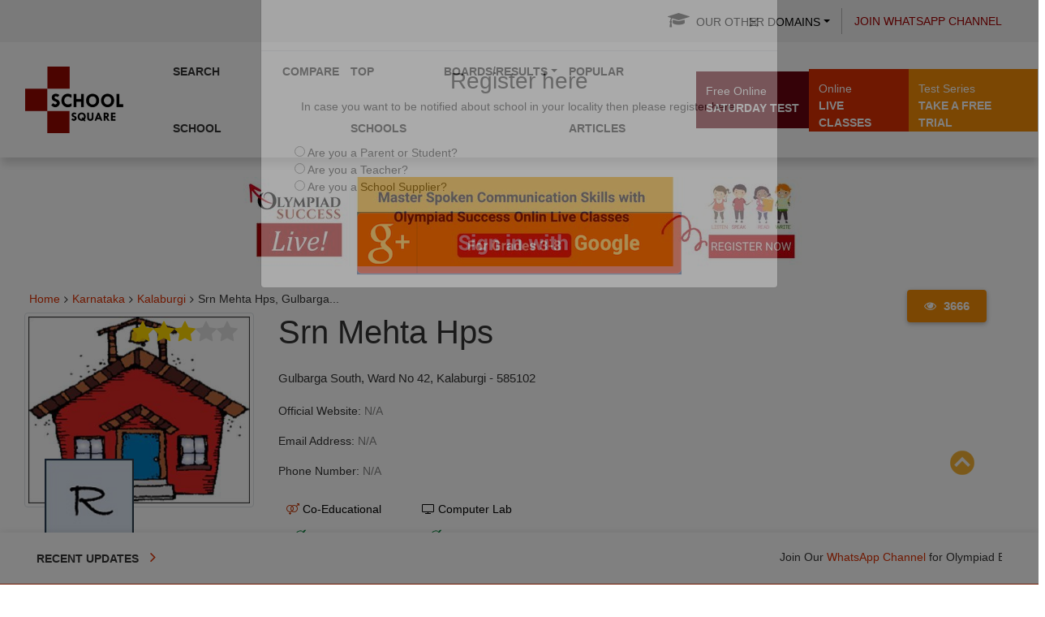

--- FILE ---
content_type: text/html; charset=UTF-8
request_url: https://schools.olympiadsuccess.com/s/kalaburgi/srn-mehta-hps-gulbarga-south-ward-no-42-kalaburgi-585102/reviews
body_size: 20909
content:
<!DOCTYPE html>
<html lang="en">

<head>
	<meta charset="utf-8">
	<meta http-equiv="X-UA-Compatible" content="IE=edge">
	<meta name="viewport" content="width=device-width, initial-scale=1"> 
	<!--<meta name="viewport" content="height=device-height, width=device-width, initial-scale=1.0, minimum-scale=1.0, maximum-scale=1.0, user-scalable=no, target-densitydpi=device-dpi">-->
	<meta name="robots" content="index, follow" />

	<meta name="keywords" content="">
	<meta name="description" content="Reviews & Ratings about Srn Mehta Hps, Gulbarga South, Ward No 42, Kalaburgi - 585102,Know what people say about Srn Mehta Hps, Gulbarga South, Ward No 42, Kalaburgi - 585102">
<script type="module" src="https://schools.olympiadsuccess.com/assets/js/firebase.js" defer></script>

	<!-- Global Site Tag (gtag.js) - Google Analytics -->
	<script async src="https://www.googletagmanager.com/gtag/js?id=UA-81806453-1"></script>
	<script>
		window.dataLayer = window.dataLayer || [];

		function gtag() {
			dataLayer.push(arguments);
		}
		gtag('js', new Date());

		gtag('config', 'UA-81806453-1');

	</script>
	<title>Srn Mehta Hps, Gulbarga South, Ward No 42, Kalaburgi - 585102Reviews	</title>
		<link rel="apple-touch-icon" sizes="57x57" href="https://schools.olympiadsuccess.com/assets/images/favicon/apple-icon-57x57.png">
	<link rel="apple-touch-icon" sizes="60x60" href="https://schools.olympiadsuccess.com/assets/images/favicon/apple-icon-60x60.png">
	<link rel="apple-touch-icon" sizes="72x72" href="https://schools.olympiadsuccess.com/assets/images/favicon/apple-icon-72x72.png">
	<link rel="apple-touch-icon" sizes="76x76" href="https://schools.olympiadsuccess.com/assets/images/favicon/apple-icon-76x76.png">
	<link rel="apple-touch-icon" sizes="114x114"
		href="https://schools.olympiadsuccess.com/assets/images/favicon/apple-icon-114x114.png">
	<link rel="apple-touch-icon" sizes="120x120"
		href="https://schools.olympiadsuccess.com/assets/images/favicon/apple-icon-120x120.png">
	<link rel="apple-touch-icon" sizes="144x144"
		href="https://schools.olympiadsuccess.com/assets/images/favicon/apple-icon-144x144.png">
	<link rel="apple-touch-icon" sizes="152x152"
		href="https://schools.olympiadsuccess.com/assets/images/favicon/apple-icon-152x152.png">
	<link rel="apple-touch-icon" sizes="180x180"
		href="https://schools.olympiadsuccess.com/assets/images/favicon/apple-icon-180x180.png">
	<link rel="icon" type="image/png" sizes="192x192"
		href="https://schools.olympiadsuccess.com/assets/images/favicon/android-icon-192x192.png">
	<link rel="icon" type="image/png" sizes="32x32"
		href="https://schools.olympiadsuccess.com/assets/images/favicon/favicon-32x32.png">
	<link rel="icon" type="image/png" sizes="96x96"
		href="https://schools.olympiadsuccess.com/assets/images/favicon/favicon-96x96.png">
	<link rel="icon" type="image/png" sizes="16x16"
		href="https://schools.olympiadsuccess.com/assets/images/favicon/favicon-16x16.png">
	<meta name="msapplication-TileColor" content="#ffffff">
	<meta name="msapplication-TileImage" content="https://schools.olympiadsuccess.com/assets/images/favicon/ms-icon-144x144.png">


	<meta name="theme-color" content="#ffffff">


	<meta property="og:url" content="https://schools.olympiadsuccess.com/s/kalaburgi/srn-mehta-hps-gulbarga-south-ward-no-42-kalaburgi-585102/reviews" />
	<meta property="og:type" content="article" />
	<meta property="og:title"
		content="Srn Mehta Hps, Gulbarga South, Ward No 42, Kalaburgi - 585102Reviews" />
	<meta property="og:description"
		content="Reviews & Ratings about Srn Mehta Hps, Gulbarga South, Ward No 42, Kalaburgi - 585102,Know what people say about Srn Mehta Hps, Gulbarga South, Ward No 42, Kalaburgi - 585102" />
	<meta property="fb:app_id" content="1612140205517941" />
	<meta property="og:image" content="https://schools.olympiadsuccess.com/assets/images/school_images/s_z_building.jpg" />
	<meta property="og:image:width" content="1200"/>
	<meta property="og:image:height" content="630"/>

	<link rel="stylesheet" type="text/css" href="https://schools.olympiadsuccess.com/assets/css/bootstrap.css">
	<link rel="stylesheet" type="text/css" href="https://schools.olympiadsuccess.com/assets/css/style.css">
	<link rel="stylesheet" type="text/css" href="https://schools.olympiadsuccess.com/assets/css/jquery-confirm.min.css">
	<link rel="stylesheet" type="text/css" href="https://schools.olympiadsuccess.com/assets/css/animate.min.css">
	<link rel="stylesheet" type="text/css" href="https://schools.olympiadsuccess.com/assets/css/font-awesome.css">
	<link rel="stylesheet" type="text/css"
		href="https://schools.olympiadsuccess.com/assets/css/layout.css?ver=2.0">
		<link rel="stylesheet" type="text/css" href="https://schools.olympiadsuccess.com/assets/css/header.css">
		<link rel="stylesheet" type="text/css" href="https://schools.olympiadsuccess.com/assets/css/style-22-final.css"> 
	
	<style>
		
		
		.navbar.mobile	.navbar-collapse{
		overflow: hidden;
		overflow-y: auto;
		min-height: 255px;
		}
		
		.navbar.mobile .navigation{
			margin-left: -1px;
			margin-right: -1px;
		}
		
		

	</style>
	

		

			<link rel="canonical" href="https://schools.olympiadsuccess.com/s/kalaburgi/srn-mehta-hps-gulbarga-south-ward-no-42-kalaburgi-585102/reviews" />
	<script src="https://schools.olympiadsuccess.com/assets/js/jquery-3.7.1.min.js" type="text/javascript"></script>

	<script  src="https://schools.olympiadsuccess.com/assets/js/popper.min.js"></script>
	<script  src="https://schools.olympiadsuccess.com/assets/js/bootstrap4.min.js"></script>
	<script  src="https://schools.olympiadsuccess.com/assets/js/jquery-confirm.min.js" async></script>
	<script  src="https://schools.olympiadsuccess.com/assets/js/bootnavbar.js" type="text/javascript"></script>  
	
<script>
		$(document).ready(function(){
			$('.dropdown-submenu a.test').on("click", function(e){
				$(this).parent().parent().find('ul').hide();
				$(this).next('ul').toggle();
				e.stopPropagation();
				// e.preventDefault();
			});
		});
		$(function () {
			$('#main_navbar').bootnavbar();
			
			$('.other-domain-dropdown').on('click', function() {
					var thiss = $(this);
					var elem = thiss.parent().find('.dropdown-menu');
					setTimeout(function() {
						elem.css({
							'top': '100% !important'
						});
					}, 2000);
				});
			
			$("nav.nav-slit").addClass("hidden");
			
		})
		
	$(window).scroll(function () {
		var menubar_height = $("#main_navbar").height();
		
		if ($(window).scrollTop() >= 51) {
			$("#main_navbar").addClass("fixed_navigation");
			
		} else {
			$("#main_navbar").removeClass("fixed_navigation");
		}
		
		if ($(window).scrollTop()   >= menubar_height)
			$("nav.nav-slit").removeClass("hidden");
		else
			$("nav.nav-slit").addClass("hidden");
		
	});

	</script>

	<!-- Google tag (gtag.js) -->
<script async src="https://www.googletagmanager.com/gtag/js?id=G-E8H0BWPXY8"></script>
<script>
  window.dataLayer = window.dataLayer || [];
  function gtag(){dataLayer.push(arguments);}
  gtag('js', new Date());

  gtag('config', 'G-E8H0BWPXY8');
</script>


</head>

<body class=" bg-white">
	<!--<div class="hide_on_phone" style="height: 165px;width: 100%"></div> -->
	<div class="se-pre-con"></div>
	<!-- MODAL -->
<div class="modal fade" id="this-modal-login" tabindex="-1" role="dialog" aria-labelledby="modal-register-label" aria-hidden="true">
    <div class="modal-dialog">
        <div class="modal-content">
            <div class="modal-header">
                <h4 class="modal-title">&nbsp;</h4>
				<button type="button" class="close" data-dismiss="modal">
                    <span aria-hidden="true">&times;</span><span class="sr-only">Close</span>
                </button>
                
            </div>
            
            <div class="modal-body">
				<div class="row ask-register">
				<h3 class="modal-title text-center wid-100" id="modal-register-label" >Register here</h3>
                <p class="text-center wid-100">In case you want to be notified about school in your locality then please register here.</p>
                
				<ul  class="register_user_type">
                    <li><input type="radio" value="parent/student" name="person_type"> Are you a Parent or Student?</li>
                    <li><input type="radio" value="teacher" name="person_type"> Are you a Teacher?</li>
                    <li><input type="radio" value="school supplier" name="person_type"> Are you a School Supplier?</li>
                </ul>
				</div>
                <div class="row">
                    <!-- <div class="col-md-12 col-sm-12 col-xs-12 small-buttons"> -->
                        <!--<div class="col-md-6 col-sm-12 col-xs-12 small-buttons" id="facebook_login">
                        <button class="facebook zoomimg-btn btn-block" onclick="_login();" type="submit">
                            <img src="https://schools.olympiadsuccess.com/assets/images/fbLoginButton.png" width="300" height="75">
                        </button>
                    </div> -->
                            <!-- <span>Facebook <i class="fa fa-icon fa-angle-double-right"></i></span> -->
                    <!-- <div class="col-md-3 col-sm-12 col-xs-12  text-center">
                            <h2 class="background"><span>or</span></h2>
                    </div> -->

                    <div class="col-md-12 col-sm-12 col-xs-12 small-buttons text-center" id="google_login">
                        <a href="javascript:void(0);" id="g_login">
                            <button class="facebook zoomimg-btn btn-block">
                                <img src="https://schools.olympiadsuccess.com/assets/images/google-login.png" width="300" height="75">
                                <!-- <span>Google+ <i class="fa fa-icon fa-angle-double-right"></i></span> -->
                            </button>
                        </a>
                    </div>
                </div>
                <div class="row">
                  <!--   <div class="col-md-12 col-sm-12 col-xs-12 small-buttons"> -->
                        
                </div>
            </div>
        </div>
    </div>
</div>
<script>

$(document).ready(function(){
		//$('#this-modal-login').dailog('show');  
	  var radios = document.getElementsByName("person_type");
	  var val = localStorage.getItem('person_type');
	  for(var i=0;i<radios.length;i++){
		if(radios[i].value == val){
		  radios[i].checked = true;
		}
	  }
	  $('input[name="person_type"]').on('change', function(){
		localStorage.setItem('person_type', $(this).val());
	  
	  });
});

</script>
<style>
@media only screen and (max-width: 768px)
{
.facebook img {
    width: 76% !important;
    height: 45px !important;
    margin-bottom: 5px !important;
}
}
</style>


<script type="text/javascript">
    
    window.fbAsyncInit = function() {
        FB.init({
            appId      : '1612140205517941', //Your APP ID
            cookie     : true,  // enable cookies to allow the server to access
                                // the session
            xfbml      : true,  // parse social plugins on this page
            version    : 'v2.8' // use version 2.1
        });

//        // These three cases are handled in the callback function.
 //       FB.getLoginStatus(function(response) {
  //          statusChangeCallback(response);
  //      });

};

    // This is called with the results from from FB.getLoginStatus().
    function statusChangeCallback(response) {
        if (response.status === 'connected') {
            // Logged into your app and Facebook.
            _i();
        } else if (response.status === 'not_authorized') {
            // The person is logged into Facebook, but not your app.
            document.getElementById('status').innerHTML = 'Please log ' +
            'into this app.';
        }
    }

  
    

    $('#g_login').click(function()
{
   if (!$("input[name='person_type']").is(':checked')) {
   alert('Please select any one option given above!');

        
    }
    else
    {
        window.location.href = "https://accounts.google.com/o/oauth2/auth?response_type=code&redirect_uri=https%3A%2F%2Fschools.olympiadsuccess.com%2FGoogle_plus&client_id=221448871311-ms8nkh10ugod1bus4dgi1tu34b2fr21c.apps.googleusercontent.com&scope=profile+email&access_type=online&approval_prompt=auto";
    }
});

    function _login() {

        if (!$("input[name='person_type']").is(':checked')) {
   alert('Please select any one option given above!');
}
else {
   FB.login(function(response) {
            // handle the response
            if(response.status==='connected') {
                _i();
            }
        }, {scope: 'public_profile,email'});
}
        
    }


    function fb_logout(){

        FB.logout(function(response) {
            alert('logged out successfully');
        });
    }

    function _i(){
        FB.api('/me?fields=email,name', function(response) {

            $.post("https://schools.olympiadsuccess.com/auth/login", {'ci_csrf_token': '',facebook_login: 'true', email: response.email, name: response.name, fb_id:response.id }, function(data){


                if(data == 'success'){
                    // console.log(response.picture);
                    window.location.href="https://schools.olympiadsuccess.com/user/profile";
                }
            });
        });
    }
</script>
<style type="text/css">
    .facebook img{
        width: 100%;
    }
    .facebook {
    background: #fff;
    }

     @media only screen and (min-width:768px) {
      /*.small-buttons{
        left:25%;
      }*/

     /* .text-center{
        display:none;
      }*/
      #facebook_login{
        float:left;
      }

      #google_login{
        float:right;
      }
    }

</style>	
	
<script id="wpcp_disable_selection" type="text/javascript">
//<![CDATA[
	var image_save_msg='You Can Not Save images!';
	var no_menu_msg='Context Menu disabled!';
	var smessage = "Content is protected !!";

function disableEnterKey(e)
{
	if (e.ctrlKey){
     var key;
     if(window.event)
          key = window.event.keyCode;     //IE
     else
          key = e.which;     //firefox (97)
    //if (key != 17) alert(key);
     if (key == 97 || key == 65 || key == 67 || key == 99 || key == 88 || key == 120 || key == 26 || key == 85  || key == 86 || key == 83 || key == 43)
     {
          show_wpcp_message('You are not allowed to copy content or view source');
          return false;
     }else
     	return true;
     }
}

function disable_copy(e)
{	
	var elemtype = e.target.nodeName;
	var isSafari = /Safari/.test(navigator.userAgent) && /Apple Computer/.test(navigator.vendor);
	elemtype = elemtype.toUpperCase();
	var checker_IMG = '';
	if (elemtype == "IMG" && checker_IMG == 'checked' && e.detail >= 2) {show_wpcp_message(alertMsg_IMG);return false;}
	if (elemtype != "TEXT" && elemtype != "TEXTAREA" && elemtype != "INPUT" && elemtype != "PASSWORD" && elemtype != "SELECT" && elemtype != "OPTION" && elemtype != "EMBED")
	{
		if (smessage !== "" && e.detail == 2)
			show_wpcp_message(smessage);
		
		if (isSafari)
			return true;
		else
			return false;
	}	
}
function disable_copy_ie()
{
	var elemtype = window.event.srcElement.nodeName;
	elemtype = elemtype.toUpperCase();
	if (elemtype == "IMG") {show_wpcp_message(alertMsg_IMG);return false;}
	if (elemtype != "TEXT" && elemtype != "TEXTAREA" && elemtype != "INPUT" && elemtype != "PASSWORD" && elemtype != "SELECT" && elemtype != "OPTION" && elemtype != "EMBED")
	{
		//alert(navigator.userAgent.indexOf('MSIE'));
			//if (smessage !== "") show_wpcp_message(smessage);
		return false;
	}
}	
function reEnable()
{
	return true;
}
document.onkeydown = disableEnterKey;
document.onselectstart = disable_copy_ie;
if(navigator.userAgent.indexOf('MSIE')==-1)
{
	document.onmousedown = disable_copy;
	document.onclick = reEnable;
}
function disableSelection(target)
{
    //For IE This code will work
    if (typeof target.onselectstart!="undefined")
    target.onselectstart = disable_copy_ie;
    
    //For Firefox This code will work
    else if (typeof target.style.MozUserSelect!="undefined")
    {target.style.MozUserSelect="none";}
    
    //All other  (ie: Opera) This code will work
    else
    target.onmousedown=function(){return false}
    target.style.cursor = "default";
}
//Calling the JS function directly just after body load
window.onload = function(){disableSelection(document.body);};
//]]>
</script>

<script id="wpcp_disable_Right_Click" type="text/javascript">
	//<![CDATA[
	document.ondragstart = function() { return false;}
	/* ^^^^^^^^^^^^^^^^^^^^^^^^^^^^^^^^^^^^^^^^^^^^^^^^^^^^^^^^^^^^^^
	Disable context menu on images by GreenLava Version 1.0
	^^^^^^^^^^^^^^^^^^^^^^^^^^^^^^^^^^^^^^^^^^^^^^^^^^^^^^^^^^^^^^ */
	    function nocontext(e) {
	       return false;
	    }
	    document.oncontextmenu = nocontext;
		
		document.addEventListener("contextmenu", function (e) {
        e.preventDefault();
    }, false);
		

		var x =navigator.javaEnabled();
		//var bro_pro = window.document.getElementById("header");

// console.log(x);
		
	//]]>
	</script>



<noscript>
<!--Put Sample code here for execution when JavaScript is Disabled-->
<style type="text/css">
        #contentSection {display:none;}
</style>
</noscript>	
<style type="text/css">
	
	#contentSection{
	    -webkit-touch-callout: none;
	    -webkit-user-select: none;
	    -khtml-user-select: none;
	    -moz-user-select: none;
	    -ms-user-select: none;
	    user-select: none;
	}

@media print{
	#contentSection{
		display: none !important;
	}
}
</style>

<div id="wpcp-error-message" class="msgmsg-box-wpcp warning-wpcp hideme"><span>Alert: </span>You are not allowed to copy content or view source</div>

<script>
	var timeout_result;
	function show_wpcp_message(smessage)
	{
		if (smessage !== "")
			{
			var smessage_text = '<span>Alert: </span>'+smessage;
			document.getElementById("wpcp-error-message").innerHTML = smessage_text;
			document.getElementById("wpcp-error-message").className = "msgmsg-box-wpcp warning-wpcp showme";
			clearTimeout(timeout_result);
			timeout_result = setTimeout(hide_message, 3000);
			}
	}
	function hide_message()
	{
		document.getElementById("wpcp-error-message").className = "msgmsg-box-wpcp warning-wpcp hideme";
	}
	</script>
	
	<style type="text/css">
	#wpcp-error-message {
	    direction: ltr;
	    text-align: center;
	    transition: opacity 900ms ease 0s;
	    z-index: 99999999;
	}
	.hideme {
    	opacity:0;
    	visibility: hidden;
	}
	.showme {
    	opacity:1;
    	visibility: visible;
	}
	.msgmsg-box-wpcp {
		border-radius: 10px;
		color: #555;
		/*font-family: Tahoma;*/
		font-size: 11px;
		margin: 10px;
		padding: 10px 36px;
		position: fixed;
		width: 255px;
		top: 50%;
  		left: 50%;
  		margin-top: -10px;
  		margin-left: -130px;
  		-webkit-box-shadow: 0px 0px 34px 2px rgba(242,191,191,1);
		-moz-box-shadow: 0px 0px 34px 2px rgba(242,191,191,1);
		box-shadow: 0px 0px 34px 2px rgba(242,191,191,1);
	}
	.msgmsg-box-wpcp span {
		font-weight:bold;
		text-transform:uppercase;
	}
	.error-wpcp {
		/*background:#ffecec url('https://r24-sinfosoft.netdna-ssl.com/wp-content/plugins/wp-content-copy-protector/images/error.png') no-repeat 10px 50%;*/
		border:1px solid #f5aca6;
	}
	.success {
		/*background:#e9ffd9 url('https://r24-sinfosoft.netdna-ssl.com/wp-content/plugins/wp-content-copy-protector/images/success.png') no-repeat 10px 50%;*/
		border:1px solid #a6ca8a;
	}
	.warning-wpcp {
		/*background:#ffecec url('https://r24-sinfosoft.netdna-ssl.com/wp-content/plugins/wp-content-copy-protector/images/warning.png') no-repeat 10px 50%;*/
		border:1px solid #f5aca6;
	}
	.notice {
		/*background:#e3f7fc url('https://r24-sinfosoft.netdna-ssl.com/wp-content/plugins/wp-content-copy-protector/images/notice.png') no-repeat 10px 50%;*/
		border:1px solid #8ed9f6;
	}
    </style>

<script async type="text/javascript" src="https://schools.olympiadsuccess.com/assets/js/hc-sticky.js"></script>
<script type="text/javascript">
    $().ready(function() {
        if(window.width > 768){
            // console.log($('#contentSection'));
            $('.stick_this_item').hcSticky({
                innerTop: 50,
                stickTo: '#contentSection'
            });
        }
    });
</script>

 <script type="text/javascript">
$(document).ready(function () {
    // Text rotation in #text-box
    var textArray = [
        'School Square',
        'Maths Square',
        'English Square',
        'Cyber Square',
        'Scholar Square',
        'Global Olympiads',
        'Olympiad Preparation',
        'CBSE Sample Papers',
        'NCERT Solution',
        'Science Square'
    ];

    $('#text-box').randomText(textArray, 5000, "");

    // Custom jQuery plugin
    $.fn.randomText = function (textArray, interval, randomEle, prevText) {
        var obj = $(this);
        if ($('#text-content').length == 0) {
            obj.append('<div id="text-content"></div>');
        }
        var textCont = $('#text-content');

        if (typeof randomEle != 'undefined' && $('#randomizer').length == 0) {
            obj.append('<a href="javascript:;" id="randomizer"><em>' + randomEle + '</em></a>');
        }

        textCont.fadeOut('slow', function () {
            var chosenText = random_array(textArray);
            while (chosenText == prevText) {
                chosenText = random_array(textArray);
            }
            textCont.empty().html(chosenText);
            textCont.fadeIn('slow');
            sendText = chosenText;
        });

        var timeOut = setTimeout(function () {
            obj.randomText(textArray, interval, randomEle, sendText);
        }, interval);

        $("#randomizer").off("click").on("click", function () {
            if (!textCont.is(':animated')) {
                clearTimeout(timeOut);
                obj.randomText(textArray, interval, randomEle, sendText);
            }
        });
    };

    function random_array(aArray) {
        var rand = Math.floor(Math.random() * aArray.length);
        return aArray[rand];
    }

    // Submenu toggles
    $(".open_submenu").on("click", function () {
        if ($(this).hasClass("opened_submenu")) {
            $(this).next(".menu-drop-2").removeClass("display_block").addClass("hide_block");
            $(this).removeClass("opened_submenu").addClass("closed");
        } else {
            $(".opened_submenu").next(".menu-drop-2").removeClass("display_block").addClass("hide_block");
            $(".opened_submenu").removeClass("opened_submenu").addClass("closed");
            $(this).next(".menu-drop-2").addClass("display_block").removeClass("hide_block");
            $(this).addClass("opened_submenu").removeClass("closed");
        }
    });

    $(".open_sub_menu").on("click", function () {
        if ($(this).hasClass("opened_sub_menu")) {
            $(this).next(".menu-drop-1.dropdown_menu_right").removeClass("display_block").addClass("hide_block");
            $(this).removeClass("opened_sub_menu").addClass("closed");
        } else {
            $(".opened_sub_menu").next(".menu-drop-1.dropdown_menu_right").removeClass("display_block").addClass("hide_block");
            $(".opened_sub_menu").removeClass("opened_sub_menu").addClass("closed");
            $(this).next(".menu-drop-1.dropdown_menu_right").addClass("display_block").removeClass("hide_block");
            $(this).addClass("opened_sub_menu").removeClass("closed");
        }
    });

    // Alert modal for other portals
    $("#text-box").on("click", function () {
        $.alert({
            title: 'Other Portals',
            content: `
                <ul>
                    <li class="list_sti"><a class="design_pop" onclick="ga('send','event','click from portal','schools');" href="https://www.olympiadsuccess.com/" target="_blank">Olympiad Preparation</a></li>
                    <li class="list_sti"><a class="design_pop" onclick="ga('send','event','click from portal','schools');" href="https://maths.olympiadsuccess.com/" target="_blank">Maths Square</a></li>
                    <li class="list_sti"><a class="design_pop" onclick="ga('send','event','click from portal','schools');" href="https://science.olympiadsuccess.com/" target="_blank">Science Square</a></li>
                    <li class="list_sti"><a class="design_pop" onclick="ga('send','event','click from portal','schools');" href="https://english.olympiadsuccess.com/" target="_blank">English Square</a></li>
                    <li class="list_sti"><a class="design_pop" onclick="ga('send','event','click from portal','schools');" href="https://cyber.olympiadsuccess.com/" target="_blank">Cyber Square</a></li>
                    <li class="list_sti"><a class="design_pop" onclick="ga('send','event','click from portal','schools');" href="https://schools.olympiadsuccess.com/" target="_blank">School Square</a></li>
                    <li class="list_sti"><a class="design_pop" onclick="ga('send','event','click from portal','schools');" href="https://scholars.olympiadsuccess.com/" target="_blank">Scholar Square</a></li>
                    <li class="list_sti"><a class="design_pop" onclick="ga('send','event','click from portal','schools');" href="https://global.olympiadsuccess.com/" target="_blank">Global Olympiads</a></li>
                    <li class="list_sti"><a class="design_pop" onclick="ga('send','event','click from portal','schools');" href="https://solutions.olympiadsuccess.com/ncert-solutions" target="_blank">NCERT Solution</a></li>
                    <li class="list_sti"><a class="design_pop" onclick="ga('send','event','click from portal','schools');" href="https://solutions.olympiadsuccess.com/cbse-sample-papers" target="_blank">CBSE Sample Papers</a></li>
                </ul>
            `
        });
    });
});
</script>


      
   <div class="row hide_on_desktop">
    <div>
    
    </div>
  </div>

  <style>

 
/*  @media only screen and (min-width: 521px) and (max-width: 767px)
{
    header {
     position: static !important; 
}

    .navbar-default {
    background-color: #fff!important;
}

.added-border>.row>.padding-right-left-0
{
    border-bottom: 6px solid #910;
}

.navbar-collapse {
    padding-left: 15px!important;
    max-height: 100%!important;
}

.navbar-toggle
{
    
    margin-top:-40px;

}

.navbar-nav li a {
    padding-left: 10px!important;
}

.dropdown{
    width:100%;
}

}	*/

/* @media only screen and (min-width: 1200px)
{
.navbar-collapse.collapse {

display: block!important;
    }
}*/


</style>

		<header>
		<section class="topbar">
			<div class="container-fluid">
				<div class="row align-items-md-center">
	<div class="col-md-12">
		<ul class="topnav">
			<li class="dropdown"><a href="#" class="dropdown-toggle other-domain-dropdown color-black" aria-expanded="false"
					aria-haspopup="true" data-toggle="dropdown" id="dropdownMenuDomains">
					<i class="fa fa-graduation-cap" aria-hidden="true"></i>Our other
					Domains</a>
				<div class="dropdown-menu" aria-labelledby="dropdownMenuDomains" style="display:">
						<a href="https://www.olympiadsuccess.com/"
						class="dropdown-item" target="_blank"
						onclick="ga(\'send\', \'event\',\'click from OS Header\',\'Prep Guide\');">Olympiad
						Preparation</a>
						<a href="https://maths.olympiadsuccess.com/"
						class="dropdown-item" target="_blank"
						onclick="ga(\'send\', \'event\',\'click from OS Header\',\'Math Square\');">Math
						Square</a> <a href="https://science.olympiadsuccess.com/" class="dropdown-item"
						target="_blank"
						onclick="ga(\'send\', \'event\',\'click from OS Header\',\'Scnce Sq\');">Science
						Square</a> <a href="https://english.olympiadsuccess.com/" class="dropdown-item"
						target="_blank"
						onclick="ga(\'send\', \'event\',\'click from OS Header\',\'Eng Sq\');">English
						Square</a> <a href="https://cyber.olympiadsuccess.com/" class="dropdown-item"
						target="_blank"
						onclick="ga(\'send\', \'event\',\'click from OS Header\',\'Cyber Sq\');">Cyber
						Square</a> <a href="https://schools.olympiadsuccess.com/" class="dropdown-item"
						target="_blank"
						onclick="ga(\'send\', \'event\',\'click from OS Header\',\'School Sq\');">School
						Square</a> <a href="https://scholars.olympiadsuccess.com/" class="dropdown-item"
						target="_blank"
						onclick="ga(\'send\', \'event\',\'click from OS Header\',\'Schol Sq\');">Scholar
						Square</a> <a href="https://global.olympiadsuccess.com/" class="dropdown-item"
						target="_blank"
						onclick="ga(\'send\', \'event\',\'click from OS Header\',\'Glo Sq\');">Global
						Olympiads</a> <a href="https://solutions.olympiadsuccess.com/ncert-solutions"
						class="dropdown-item" target="_blank"
						onclick="ga(\'send\', \'event\',\'click from OS Header\',\'NCERT Sq\');">NCERT
						Solutions</a> <a href="https://solutions.olympiadsuccess.com/cbse-sample-papers"
						class="dropdown-item" target="_blank"
						onclick="ga(\'send\', \'event\',\'click from OS Header\',\'CBSE Sample\');">CBSE
						Sample Papers</a></div>
			</li>
			<li class="mobile-hide"><a href="https://whatsapp.com/channel/0029VaB4Onr8F2p8qhqZT82J" target="_blank">Join WhatsApp Channel</a></li>
		</ul>
	</div>
</div>				
			</div>
		</section>
		    
		<!-- Desktop -menu  starts -->
		<nav class="navbar navbar-expand-lg navbar-light navigation desktop mobile-hidden" id="main_navbar">
			<div class="container-fluid"><a href="https://schools.olympiadsuccess.com/" class="navbar-brand"><img alt="logo"
						class="img-fluid img-responsive"
						src="https://schools.olympiadsuccess.com/assets/images/logos/school_square.png"></a><button
					aria-controls="navbarSupportedContent" aria-expanded="false" aria-label="Toggle navigation"
					class="navbar-toggler" data-target="#navbarSupportedContent" data-toggle="collapse"
					type="button"><span class="navbar-toggler-icon"></span></button>
				<div class="collapse navbar-collapse" id="navbarSupportedContent">
				<ul class="navbar-nav">
				
             <li class="nav-item"><a class="nav-link" href="https://schools.olympiadsuccess.com/search">Search School</a></li>
            <li class="nav-item"><a class="nav-link" href="https://schools.olympiadsuccess.com/compare">Compare</a></li>
            <li class="nav-item"><a class="nav-link" href="https://schools.olympiadsuccess.com/top-schools">Top Schools</a></li>
			<li class="nav-item dropdown">
				<a href="#" class="dropdown-toggle nav-link"
								data-bs-toggle="dropdown">Boards/Results</a>
							<ul class="dropdown-menu">
								<li class="nav-item">
									<a href="https://schools.olympiadsuccess.com/board/cbse" class="dropdown-item">CBSE</a>
									<a href="https://schools.olympiadsuccess.com/board/icse" class="dropdown-item">ICSE</a>
									<a href="https://schools.olympiadsuccess.com/board/ib" class="dropdown-item">IB</a>
									<a href="https://schools.olympiadsuccess.com/board/igcse" class="dropdown-item">IGCSE</a></span>
									<a href="https://schools.olympiadsuccess.com/board/state-boards" class="dropdown-item">State Boards</a>
									<a href="https://schools.olympiadsuccess.com/board/nios" class="dropdown-item">NIOS</a>
									<a href="https://schools.olympiadsuccess.com/articles/cbse-class-10-results" class="dropdown-item">CBSE Class 10 Results</a>
									<a href="https://schools.olympiadsuccess.com/articles/cbse-class-12-results" class="dropdown-item">CBSE Class 12 Results</a>
									<a href="https://schools.olympiadsuccess.com/articles/icse-class-10-results" class="dropdown-item">ICSE Class 10 Results</a>
									<a href="https://schools.olympiadsuccess.com/articles/icse-class-12-results" class="dropdown-item">ICSE Class 12 Results</a>
									<a href="https://schools.olympiadsuccess.com/articles/international-baccalaureate-ib-result-for-class-10-and-class-12" class="dropdown-item">IB Board Results</a>
									<a href="https://schools.olympiadsuccess.com/articles/igcse-board-cambridge-board-class-10-and-class-12-result" class="dropdown-item">IGCSE Board Results</a></li>
	 				  <li class="nav-item dropdown-submenu school-nav-itemslast"><a href="#" class="dropdown-item"
										tabindex="-1">State Board</a>
							<ul class="dropdown-menu">
									<li><a href="https://schools.olympiadsuccess.com/articles/andhra-pradesh-board-result" class="dropdown-item">Andhra Pradesh Board Results</a></li>
									<li><a href="https://schools.olympiadsuccess.com/articles/assam-board-results-hslc-result-hs-result" class="dropdown-item">Assam Board Results</a></li>
									<li><a href="https://schools.olympiadsuccess.com/articles/bihar-school-examination-board-bseb-results" class="dropdown-item">Bihar Board Results</a></li>
									<li><a href="https://schools.olympiadsuccess.com/articles/chhattisgarh-board-cgbse-class-10-class-12-result" class="dropdown-item">Chhattisgarh Board Results</a></li>
									<li><a href="https://schools.olympiadsuccess.com/articles/goa-board-ssc-and-hssc-date-sheet" class="dropdown-item">Goa Board Results</a></li>
									<li><a href="https://schools.olympiadsuccess.com/articles/gujarat-board-results" class="dropdown-item">Gujarat Board Results</a></li>
									<li><a href="https://schools.olympiadsuccess.com/articles/haryana-board-result-hbse--class-10-and-class-12" class="dropdown-item">Haryana Board Results</a></li>
									<li><a href="https://schools.olympiadsuccess.com/articles/hpbose-result-class-12-and-class-10" class="dropdown-item">Himachal Pradesh Board Results</a></li>
									</ul>
								</li>
	   
		
							</ul>
		</li>
						
						
								<li class="nav-item"><a class="nav-link" href="https://schools.olympiadsuccess.com/articles">Popular Articles</a></li>
										</ul>
				</div>
				<div class="ext_actions">
	<div class="dropdown sattest_btn">
	<a href="#" class="dropdown-toggle test_btn" aria-expanded="false"
			aria-haspopup="true" data-toggle="dropdown" id="dropdownMenuTest"><span>Free Online
			</span>Saturday Test</a>
		<div class="dropdown-menu" aria-labelledby="dropdownMenuTest">
			<a
				href="https://www.olympiadsuccess.com/olympiad-test-practice/" target="_blank"
				class="dropdown-item">Login & Practice</a>
			<a
				href="https://www.olympiadsuccess.com/olympiad-test-practice/testimonials" target="_blank"
				class="dropdown-item">Testimonials</a></div>
	</div>
	<a href="https://www.olympiadsuccess.com/live/batch-fee" target="_blank" class="classes_btn"><span>Online
		</span>live Classes </a>
	
	<a href="https://www.olympiadsuccess.com/free-trial" target="_blank"
		class="trial_btn"><span>Test Series </span>Take a free Trial</a>
</div>			</div>
		</nav>
		<!-- Desktop -menu  starts -->

		

	</header>

<div class="row">
	<div class="col-md-12 mb-4 mt-4 mx-2 text-center">
		<a href="https://www.olympiadsuccess.com/communication-skills" 
			target="_blank">
			<img src="https://schools.olympiadsuccess.com/assets/images/banner_ads/21.jpg" class="img-responsive">
		</a>
	</div>
</div>
     				

<link rel="preload" id="stylesheet" href="https://schools.olympiadsuccess.com/assets/css/jquery.bxslider.css" as="style" onload="this.rel='stylesheet'">
<link rel="preload" id="stylesheet" href="https://schools.olympiadsuccess.com/assets/css/reviews.css" as="style" onload="this.rel='stylesheet'">
<!--<link rel="preload" id="stylesheet" href="https://schools.olympiadsuccess.com/assets/css/style-22.css" as="style" onload="this.rel='stylesheet'"> -->


<script>
document.location.href = "#review"; 
</script>

<!-- <script async type="text/javascript" src="assets/js/jquery.cookie.js"></script> -->

<script>
	jQuery.cookie=function(a,b,c){if(void 0===b){var i=null;if(document.cookie&&""!=document.cookie)for(var j=document.cookie.split(";"),k=0;k<j.length;k++){var l=jQuery.trim(j[k]);if(l.substring(0,a.length+1)==a+"="){i=decodeURIComponent(l.substring(a.length+1));break}}return i}c=c||{},null===b&&(b="",c.expires=-1);var d="";if(c.expires&&("number"==typeof c.expires||c.expires.toUTCString)){var e;"number"==typeof c.expires?(e=new Date,e.setTime(e.getTime()+24*c.expires*60*60*1e3)):e=c.expires,d="; expires="+e.toUTCString()}var f=c.path?"; path="+c.path:"",g=c.domain?"; domain="+c.domain:"",h=c.secure?"; secure":"";document.cookie=[a,"=",encodeURIComponent(b),d,f,g,h].join("")};</script>


<div class="row">	
	<section class="navbar navbar-expand-lg navbar-light schools">
		<nav aria-label="breadcrumb">
		  <ol class="breadcrumb">
			<li  class="breadcrumb-item" itemtype="https://schema.org/ListItem" itemscope="" itemprop="itemListElement" >
					<a href="https://schools.olympiadsuccess.com/">Home</a></li>
			<i class="fa fa-angle-right" aria-hidden="true"></i>
			
			<li itemtype="https://schema.org/ListItem" itemscope="" itemprop="itemListElement">
					<a href="#" itemprop="item">Karnataka</a></li>
			
			<i class="fa fa-angle-right" aria-hidden="true"></i>
			
			<li itemtype="https://schema.org/ListItem" itemscope="" itemprop="itemListElement">
					<a href="https://schools.olympiadsuccess.com/s/kalaburgi" itemprop="item">Kalaburgi</a></li>
			
			<i class="fa fa-angle-right" aria-hidden="true"></i>
			
			<li  itemtype="https://schema.org/ListItem" itemscope="" itemprop="itemListElement" class="active">
					<a href="#" itemprop="item" >
			
			Srn Mehta Hps, Gulbarga...</a></li>
			
			
		</nav>
	  
	</section>
	<span id="viewid" class="pull-right btn courses-btn bg-yellow btn-sm animated " href="javascript:void(0)"><i class="fa fa-eye roll-this-fa-icon" aria-hidden="true"></i> 3666</span>
</div>
<p class="hide_this_paragraph">
Srn Mehta Hps, Gulbarga South, Ward No 42, Kalaburgi information. Srn Mehta Hps admissions info, Srn Mehta Hps fee structure, Srn Mehta Hps ratings, Srn Mehta Hps reviews, Srn Mehta Hps affiliation type, Srn Mehta Hps contact number, Srn Mehta Hps address, Srn Mehta Hps online admission form, Srn Mehta Hps fee details, Srn Mehta Hps admission procedure, Srn Mehta Hps age eligibility criteria, Srn Mehta Hps entrance exam and other top schools in Kalaburgi.</p>
<div class="row">
	<div class="col-md-12 col-sm-12">
		
<div class="fb-profile row">
			<div class="col-md-3 col-sm-12">
				<div class="row">
					<div class="rating">
						<div id="star-container"><a href="#review"><i class="fa fa-star fa-2x star star-checked"></i></a><a href="#review"><i class="fa fa-star fa-2x star star-checked"></i></a><a href="#review"><i class="fa fa-star fa-2x star star-checked"></i></a><a href="#review"><i class="fa fa-star fa-2x star star-not-checked"></i></a><a href="#review"><i class="fa fa-star fa-2x star star-not-checked"></i></a></div>					</div>
				</div>
				 
										<img src="https://schools.olympiadsuccess.com/assets/images/school_images/s_z_building.jpg" data-src="" class="img-thumbnail img-responsive pull-left sch_building" style="height: 240px" alt="Srn Mehta Hps Building Image" align="left" >
			</div>
			<div class="school-logo-image">

								<img align="left" class="fb-image-profile thumbnail" src="https://schools.olympiadsuccess.com/assets/images/school_logo/r_logo.jpg" data-src="" alt="Srn Mehta Hps Logo Image"/>
			</div>
			<!-- <img class="fb-image-lg" src="http://lorempixel.com/850/280/nightlife/5/" alt="Profile image example"/> -->
			
						 
			<meta itemprop="address" content="Srn Mehta Hps" /> 
			<div class="mdl-cell mdl-cell--9-col"  itemscope itemtype="https://schema.org/PostalAddress" style="display:none;">
				Srn Mehta Hps					
				<meta itemprop="streetAddress" content=" Gulbarga South " /> 
				<span> Gulbarga South</span>
				<span itemprop="addressRegion" style="display:none;"> Ward No 42 </span>
				<span itemprop="addressCountry" style="display:none;">IN</span> - <span itemprop="postalCode">
<div style="border:1px solid #990000;padding-left:20px;margin:0 0 10px 0;">

<h4>A PHP Error was encountered</h4>

<p>Severity: Warning</p>
<p>Message:  Undefined array key 1</p>
<p>Filename: school/school_details_content_templ.php</p>
<p>Line Number: 60</p>


	<p>Backtrace:</p>
	
		
	
		
	
		
			<p style="margin-left:10px">
			File: /var/www/olympiadsuccess.com/square-portal/application/views/school/school_details_content_templ.php<br />
			Line: 60<br />
			Function: _error_handler			</p>

		
	
		
	
		
	
		
			<p style="margin-left:10px">
			File: /var/www/olympiadsuccess.com/square-portal/application/views/school/review.php<br />
			Line: 61<br />
			Function: view			</p>

		
	
		
	
		
	
		
			<p style="margin-left:10px">
			File: /var/www/olympiadsuccess.com/square-portal/application/views/templates/school_template.php<br />
			Line: 2<br />
			Function: view			</p>

		
	
		
	
		
	
		
			<p style="margin-left:10px">
			File: /var/www/olympiadsuccess.com/square-portal/application/core/MY_Controller.php<br />
			Line: 137<br />
			Function: view			</p>

		
	
		
			<p style="margin-left:10px">
			File: /var/www/olympiadsuccess.com/square-portal/application/controllers/Schools.php<br />
			Line: 1237<br />
			Function: _render_page			</p>

		
	
		
	
		
			<p style="margin-left:10px">
			File: /var/www/olympiadsuccess.com/square-portal/index.php<br />
			Line: 198<br />
			Function: require_once			</p>

		
	

</div> </span>
									<p>Email: <span class="fa-disabled" itemprop="email">N/A</span> </p>
										<p>Phone Number: <span class="fa-disabled" itemprop="telephone">N/A</span> </p>
																														   
			</div>

			<div class="fb-profile-text col-md-5 col-sm-12" itemscope itemtype="https://schema.org/PostalAddress">
				<h1>Srn Mehta Hps<br>
					<span style="font-size: 15px;padding-top: 5px; ">
						  Gulbarga South,  Ward No 42,  Kalaburgi - 585102					</span>
				</h1>
									<p>Official Website: <span class="fa-disabled">N/A</span> </p>
														<p>Email Address: <span class="fa-disabled">N/A</span> </p>
														<p>Phone Number: <span class="fa-disabled">N/A</span> </p>
					
										<div class="hidden-xs hidden-sm fast-details" style="color:#000000">
					
					<span class="col-md-4 ">
					<i class="fa fa-venus-mars" aria-hidden="true"></i>
						Co-Educational						<span class="feat-avail" ><img src="https://schools.olympiadsuccess.com/assets/images/right.png" > </span>
					</span>
					
										<span class="col-md-4 ">
						<i class="fa fa-television" aria-hidden="true"></i> Computer Lab  
						<span class="feat-avail" ><img src="https://schools.olympiadsuccess.com/assets/images/right.png" > </span>
					</span>
					
										<span class="col-md-4 ">
						<i class="fa fa-street-view" aria-hidden="true"></i> Playground
						<span class="feat-avail" ><img src="https://schools.olympiadsuccess.com/assets/images/right.png" > </span>
					</span>
										<span class="col-md-4 ">
						<i class="fa fa-bed" aria-hidden="true"></i> Residential
						<span class="feat-avail" ><img src="https://schools.olympiadsuccess.com/assets/images/right.png" > </span>
					</span>
										<span class="col-md-4 ">
						<i class="fa fa-university" aria-hidden="true"></i> Library
						<span class="feat-avail" ><img src="https://schools.olympiadsuccess.com/assets/images/right.png" > </span>
					</span>
										<span class="col-md-4 ">
						<i class="fa fa-cutlery" aria-hidden="true"></i> Meals Available
						<span class="feat-avail" ><img src="https://schools.olympiadsuccess.com/assets/images/right.png" > </span>
					</span>
										<span class="col-md-4 ">
						<i class="fa fa-heartbeat" aria-hidden="true"></i> Medical CheckUp
						<span class="feat-avail" ><img src="https://schools.olympiadsuccess.com/assets/images/right.png" > </span>
					</span>
										<span class="col-md-4 ">
						<i class="fa fa-bus" aria-hidden="true"></i> Transportation
						<span class="feat-avail" ><img src="https://schools.olympiadsuccess.com/assets/images/wrong.png" > </span>
					</span>
					
				</div>
			</div>

			<div class="col-md-4 col-sm-12" id="#seemap" >
																		
									
<div class="row">
	<div class="col-md-12">
	<!-- commented by Arti-->
	<!-- earlier comment <script async src="//pagead2.googlesyndication.com/pagead/js/adsbygoogle.js"></script> -->
	<!--<ins class="adsbygoogle"-->
	<!--style="display:block; text-align:center;"-->
	<!--data-ad-layout="in-article"-->
	<!--data-ad-format="auto"-->
	<!--data-ad-client="ca-pub-2802646301126373"-->
	<!--data-ad-slot="8710997337"></ins>-->
	<!--<script>-->
		<!--(adsbygoogle = window.adsbygoogle || []).push({});-->
	<!--</script>-->
	<!--Comment end-->
	
		<script async src="https://pagead2.googlesyndication.com/pagead/js/adsbygoogle.js?client=ca-pub-2802646301126373"
	     crossorigin="anonymous"></script>
		<!-- Responsive Ad for OS (Entire) New -->
		<ins class="adsbygoogle"
		     style="display:block"
		     data-ad-client="ca-pub-2802646301126373"
		     data-ad-slot="4669185432"
		     data-ad-format="auto"
		     data-full-width-responsive="true"></ins>
		<script>
		     (adsbygoogle = window.adsbygoogle || []).push({});
		</script>
	</div>
</div>				</div>
				
		</div>	</div>
</div>
	<br>
<div class="row">
	<div class="col-md-12 col-sm-12">
		<div class="row">
				<a href="https://www.olympiadsuccess.com/olympiad-test-practice/?utm_source=SchoolSquare&utm_medium=Banner" target="_blank" rel="noopener" class="text-center sat2sat_ad" title="Saturday to Saturday Free Online Mock Test">
					<img src="https://schools.olympiadsuccess.com/assets/images/ads/sat2sat_desktop.jpg" data-src="" class="hide_on_phone img-responsive">
					<img src="https://schools.olympiadsuccess.com/assets/images/ads/sat2sat_mobile.jpg" data-src="" id="hide_ondestop_byid" class="hide_on_desktop img-responsive">
				</a>
		</div>
	</div>
	<p class="hidden-sm">&nbsp;</p>
	<div class="col-md-12 col-sm-12 inner-menu-school">
		<p class="pull-right inner-hed appear-after-scroll"  id="headingid" style="display:none">Srn Mehta Hps </p>
		<ul class="nav nav-tabs nav-for-details">
			<li><a href="https://schools.olympiadsuccess.com/s/kalaburgi/srn-mehta-hps-gulbarga-south-ward-no-42-kalaburgi-585102">About</a></li>
			<li><a href="https://schools.olympiadsuccess.com/s/kalaburgi/srn-mehta-hps-gulbarga-south-ward-no-42-kalaburgi-585102/admissions">Admissions</a></li>
			<li><a href="https://schools.olympiadsuccess.com/s/kalaburgi/srn-mehta-hps-gulbarga-south-ward-no-42-kalaburgi-585102/fees">Fees</a></li>
			<li class="active" ><a href="https://schools.olympiadsuccess.com/s/kalaburgi/srn-mehta-hps-gulbarga-south-ward-no-42-kalaburgi-585102/reviews">Reviews & Rating</a></li>
			<li><a href="https://schools.olympiadsuccess.com/s/kalaburgi/srn-mehta-hps-gulbarga-south-ward-no-42-kalaburgi-585102/career">Career</a></li>
			<li><a href="https://schools.olympiadsuccess.com/s/kalaburgi/srn-mehta-hps-gulbarga-south-ward-no-42-kalaburgi-585102/results">Results</a></li>
			<li><a href="https://schools.olympiadsuccess.com/s/kalaburgi/srn-mehta-hps-gulbarga-south-ward-no-42-kalaburgi-585102/contact">Contact</a></li>
		</ul>
	</div>
</div>
<div class="row" data-target=".nav-for-details" data-spy="scroll">

	<div class='col-md-8 div-for-details'>

		
		<div class="row" id="review">
			<div class='col-md-12'>
			
<!-- <link rel="stylesheet" type="text/css" href="//netdna.bootstrapcdn.com/font-awesome/4.1.0/css/font-awesome.min.css"> -->
<div class="container all-comments-box">
    <div class="row">
      <div class="col-md-12">
      <h3 class="inner-hed" id="review">Reviews</h3>


        <div class="no-row">
	<div class="col-md-12 text-center well" style="min-height:347px;background-color: #eee;">
		<h3>Add a Review now!</h3>
				<div class="text-success text-center col-sm-12"><span>
			<strong>
							</strong>
		</span><br><Br>
		</div>
		
<!-- 		<form class="form-horizontal">
			<fieldset>
 -->				<!-- <legend>Form Name</legend> -->
				<!-- <div class="form-group">
					<label class="col-md-3 control-label review_float" for="textarea">Review</label>
					<div class="col-md-9">                    
						<input type="text" id="review" name="review" placeholder="Write your review here!!">
					</div>
				</div> -->

				<div class="row">
					<div class="col-md-6 col-sm-12">
						<div class="form-group row px-4">
							<label class="col-md-6 col-sm-12 control-label text-left" for="star_1"> Education</label>
							<div class="col-md-6 col-sm-12">
								<div class="rating">
									<input type="radio" name="edu_stars" value="5" /><label class = "full" title="Awesome - 5 stars"></label>
									<input type="radio" name="edu_stars" value="4" /><label class = "full" title="Pretty good - 4 stars"></label>
									<input type="radio" name="edu_stars" value="3" /><label class = "full" title="Meh - 3 stars"></label>
									<input type="radio" name="edu_stars" value="2" /><label class = "full" title="Kinda bad - 2 stars"></label>
									<input type="radio" name="edu_stars" value="1" /><label class = "full" title="Sucks big time - 1 star"></label>
								</div>
							</div>
						</div> 
					</div> 	
					
					
					
					
					
						<div class="col-md-6 col-sm-12">
						<div class="form-group row px-4">
							<label class="col-md-6 col-sm-12 control-label text-left" for="star_1"> Value for money</label>
							<div class="col-md-6 col-sm-12"> 
								
								<div class="rating">
									<input type="radio" name="money_stars" value="5" /><label class = "full" title="Awesome - 5 stars"></label>
									<input type="radio" name="money_stars" value="4" /><label class = "full" title="Pretty good - 4 stars"></label>
									<input type="radio" name="money_stars" value="3" /><label class = "full" title="Meh - 3 stars"></label>
									<input type="radio" name="money_stars" value="2" /><label class = "full" title="Kinda bad - 2 stars"></label>
									<input type="radio" name="money_stars" value="1" /><label class = "full" title="Sucks big time - 1 star"></label>
								</div>
								
							</div>
						</div> 
					</div>
					
						<div class="col-md-6 col-sm-12">
						<div class="form-group row px-4">
							<label class="col-md-6 col-sm-12 control-label text-left" for="star_1"> Co-Curricular Activities</label>
							<div class="col-md-6 col-sm-12">
							
								<div class="rating">
									<input type="radio" name="activities_stars" value="5" /><label class = "full" title="Awesome - 5 stars"></label>
									<input type="radio" name="activities_stars" value="4" /><label class = "full" title="Pretty good - 4 stars"></label>
									<input type="radio" name="activities_stars" value="3" /><label class = "full" title="Meh - 3 stars"></label>
									<input type="radio" name="activities_stars" value="2" /><label class = "full" title="Kinda bad - 2 stars"></label>
									<input type="radio" name="activities_stars" value="1" /><label class = "full" title="Sucks big time - 1 star"></label>
								</div>
								
							</div>
						</div> 
					</div>

					<div class="col-md-6 col-sm-12">
						<div class="form-group row px-4">
						<label class="col-md-6 col-sm-12 control-label text-left" for="star_1"> Security</label>
						<div class="col-md-6 col-sm-12"> 
							
							<div class="rating">
								<input type="radio" name="security_stars" value="5" /><label class = "full" title="Awesome - 5 stars"></label>
								<input type="radio" name="security_stars" value="4" /><label class = "full" title="Pretty good - 4 stars"></label>
								<input type="radio" name="security_stars" value="3" /><label class = "full" title="Meh - 3 stars"></label>
								<input type="radio" name="security_stars" value="2" /><label class = "full" title="Kinda bad - 2 stars"></label>
								<input type="radio" name="security_stars" value="1" /><label class = "full" title="Sucks big time - 1 star"></label>
							</div>
							
						</div>
						</div> 
					</div>
					
					
						<div class="col-md-6 col-sm-12">
						<div class="form-group row px-4">
					<label class="col-md-6 col-sm-12 control-label text-left" for="star_1"> Technology</label>
					<div class="col-md-6 col-sm-12"> 
						
						<div class="rating">
						    <input type="radio" name="tech_stars" value="5" /><label class = "full" title="Awesome - 5 stars"></label>
						    <input type="radio" name="tech_stars" value="4" /><label class = "full" title="Pretty good - 4 stars"></label>
						    <input type="radio" name="tech_stars" value="3" /><label class = "full" title="Meh - 3 stars"></label>
						    <input type="radio" name="tech_stars" value="2" /><label class = "full" title="Kinda bad - 2 stars"></label>
						    <input type="radio" name="tech_stars" value="1" /><label class = "full" title="Sucks big time - 1 star"></label>
						</div>
						
					</div>
						</div> 
					</div>

						<div class="col-md-6 col-sm-12">
						<div class="form-group row px-4">
					<label class="col-md-6 col-sm-12 control-label text-left" for="star_1"> Sports</label>
					<div class="col-md-6 col-sm-12">
						
							<div class="rating">
							    <input type="radio" name="sports_star" value="5" /><label class = "full" title="Awesome - 5 stars"></label>
							    <input type="radio" name="sports_star" value="4" /><label class = "full" title="Pretty good - 4 stars"></label>
							    <input type="radio" name="sports_star" value="3" /><label class = "full" title="Meh - 3 stars"></label>
							    <input type="radio" name="sports_star" value="2" /><label class = "full" title="Kinda bad - 2 stars"></label>
							    <input type="radio" name="sports_star" value="1" /><label class = "full" title="Sucks big time - 1 star"></label>
							</div>
						
					</div>
						</div> 
					</div>
					
					
				</div>  <!--- end row -->
				
				
			<div class="row">
				<div class="col-md-12 form-group">
					<textarea class="form-control" id="review_message" name="review" placeholder="Write your review here!!" style="width:100% !important;height:115px;"></textarea><br>
				</div>
			</div>
			<div class="row text-left">
				<div class="col-sm-12 form-group">
					<input class="" type="checkbox" name="anonymous" id="anonymous" value="1"> Post as Anonymous
				</div>
			</div>
			<div class="row">
				<div class="col-sm-12 form-group">
					<button class="btn btn-block btn-default pull-right" type="submit" onclick="post_a_review()">Add My Review</button>
				</div>
			</div>
			</div>
</div>

<style type="text/css">
	/****** Style Star Rating Widget *****/
	@import url(//netdna.bootstrapcdn.com/font-awesome/3.2.1/css/font-awesome.css);

	.rating { 
	  border: none;
	  float: left;
	}
	@media screen and (max-width: 520px){
		.rating{
			margin: 0;
		}
	}
	.rating > input { display: none; } 
	.rating > label:before { 
	  margin: 5px;
	  font-size: 1.25em;
	  font-family: FontAwesome;
	  display: inline-block;
	  content: "\f005";
	}

	.rating > .half:before { 
	  content: "\f089";
	  position: absolute;
	}
	.login-txt input[type="text"], input[type="email"] {
		margin-top: 0px;
	}
	.rating > label { 
		color: #ddd; 
		float: right; 
	    width: auto !important;
	}
	.review_float{
		float: left;
	}
	.form-control:focus {
    border-color: gray;
    box-shadow: 0 0px 1px gray inset, 0 0 5px gray;
}
	/* .control-label{
		display: flex;
		flex-wrap: nowrap;
		justify-content: center;
	} */
	/***** CSS Magic to Highlight Stars on Hover *****/

	.rating:not(:checked) > label:hover, /* hover current star */
.rating:not(:checked) > label:hover ~ label { 
	background-color: !important;
  cursor:pointer;
} /* hover previous stars in list */

.rating > input:checked + label:hover, /* hover current star when changing rating */
.rating > label:hover ~ input:checked ~ label, /* lighten current selection */
.rating > input:checked ~ label:hover ~ label { 
	background-color: !important;
  cursor:pointer;
} 
</style>


<script>

	function checklogin(){

	}
	function post_a_review(){

		var edu_stars = $( "input[name='edu_stars']:checked" ).val();
		var tech_stars = $( "input[name='tech_stars']:checked" ).val();
		var activities_stars = $( "input[name='activities_stars']:checked" ).val();
		var security_stars = $( "input[name='security_stars']:checked" ).val();
		var money_stars = $( "input[name='money_stars']:checked" ).val();
		var sports_star = $( "input[name='sports_star']:checked" ).val();

		var review = $("#review_message").val();
		// var review = $("#message").val();
		if($("#anonymous").prop('checked') == true){
			var anonymous = true;
		}
		else{
			var anonymous = false;
		}

		// console.log( review );
		// console.log(anonymous);
		
		var school_id = '63051';
		var user_id = '';
		// comment
		$.ajax({
			url:"https://schools.olympiadsuccess.com/comments/add_school_review",
			type: 'POST',  // http method
        	dataType: "json",
			data: { edu_stars:edu_stars,tech_stars:tech_stars,activities_stars:activities_stars, security_stars:security_stars, money_stars:money_stars, sports_star:sports_star, review:review, school_id:school_id, user_id:user_id, anonymous:anonymous ,'ci_csrf_token': ''},  // data to submit
			beforeSend : function(){
					$("#new_comment").html("Please Wait...");
				},
			success: function (res) {
				if(res.message == 'SUCCESS'){
					location.reload();
				}
				else if(res.message == 'LOGIN'){
                	$('#this-modal-login').modal('show');
					/* alert("Successfully Added");
					// var school_url = "";
					// window.location.href="https://schools.olympiadsuccess.com/login";
					*/
				}else if(res.message == 'FAILURE'){
					alert('There seems to be some problem. Please try again later.')
				}
			},
		});
	}
$("label").click(function(){
	// console.log( $(this).prev('input').val());
    $(this).siblings('input').removeAttr('checked');
    $(this).prev('input').attr('checked', 'checked');
	$(this).parent().find("label").css({"color": "lightgrey"});
	// $(this).next("label").css({"color": "grey"});
	// $(this).next("label").css({"color": "grey"});
	$(this).nextAll().css({"color": "#960a00"});
	$(this).css({"color": "#960a00"});
  });
</script>		
		</div>
    </div>
</div>

<script type="text/javascript">
    
    $('.increasethumbsup').click(function(){
        var id = $(this).attr('id');
        // var value = $(this).children("span").val();
        $.ajax({
            url: "https://schools.olympiadsuccess.com/general/incReviewUpvote",
            type: "post",
            dataType: "html",
            data: {id:id},
            async: false,
            success: function (data) {
                if(data == 'true'){
                    $(this).children("span").val(value+1);
                }
            }
        });
    });

    $('.increasethumbsdown').click(function(){
        var id = $(this).attr('id');
        var value = $(this).children("span").val();
        $.ajax({
            url: "https://schools.olympiadsuccess.com/general/incCommentDislike",
            type: "post",
            dataType: "html",
            data: {id:id, value:value},
            async: false,
            success: function (data) {
                if(data == 'true'){
                    $(this).children("span").val(value-1);
                }
            }
        });
    });
</script>
							</div>
		</div>

		
		
<div class="row">
	<div class="col-md-12">
	<!-- commented by Arti-->
	<!-- earlier comment <script async src="//pagead2.googlesyndication.com/pagead/js/adsbygoogle.js"></script> -->
	<!--<ins class="adsbygoogle"-->
	<!--style="display:block; text-align:center;"-->
	<!--data-ad-layout="in-article"-->
	<!--data-ad-format="auto"-->
	<!--data-ad-client="ca-pub-2802646301126373"-->
	<!--data-ad-slot="8710997337"></ins>-->
	<!--<script>-->
		<!--(adsbygoogle = window.adsbygoogle || []).push({});-->
	<!--</script>-->
	<!--Comment end-->
	
		<script async src="https://pagead2.googlesyndication.com/pagead/js/adsbygoogle.js?client=ca-pub-2802646301126373"
	     crossorigin="anonymous"></script>
		<!-- Responsive Ad for OS (Entire) New -->
		<ins class="adsbygoogle"
		     style="display:block"
		     data-ad-client="ca-pub-2802646301126373"
		     data-ad-slot="4669185432"
		     data-ad-format="auto"
		     data-full-width-responsive="true"></ins>
		<script>
		     (adsbygoogle = window.adsbygoogle || []).push({});
		</script>
	</div>
</div>			
		
				<div class="row">
	
			<div id="random_schools" class="col-md-12">
				<h3 class="inner-hed">You may also like..</h3>

				<div class="comments-box random_schools row">
														<div class="col-md-4">
								  <div class="panel featured-school-panel-white post panel-shadow" style="float: left;">


									  <div class="post-heading featured-schools">
										  <div class="image text-center">
																						<a class="next-school-to-go-id" href="https://schools.olympiadsuccess.com/s/kalaburgi/anjuman-urdu-shahabad-chittapur-shahabad-kalaburgi-585228">
											  <img src="https://schools.olympiadsuccess.com/assets/images/school_images/a_g_building.jpg" data-src="" class="thumbnail avatar " alt="">
											  <span style="display:none !important">62549</span>
											</a>
										  </div>
										  <div class="meta">
											  <div class="title h5">
												<a class="next-school-to-go-id" href="https://schools.olympiadsuccess.com/s/kalaburgi/anjuman-urdu-shahabad-chittapur-shahabad-kalaburgi-585228">
												  <b>Anjuman Urdu Shahabad</b>
													<span style="display:none !important">62549</span>
												</a>
											  </div>
											  <h6 class="text-muted time">
												 Chittapur,  Shahabad,  Kalaburgi - 585228											  </h6>
										  </div>
									  </div>
								  </div>
								</div>
						  								<div class="col-md-4">
								  <div class="panel featured-school-panel-white post panel-shadow" style="float: left;">


									  <div class="post-heading featured-schools">
										  <div class="image text-center">
																						<a class="next-school-to-go-id" href="https://schools.olympiadsuccess.com/s/kalaburgi/govt-hps-muruganoor-jewargi-maraganur-kalaburgi-585325">
											  <img src="https://schools.olympiadsuccess.com/assets/images/school_images/r_y_building.jpg" data-src="" class="thumbnail avatar " alt="">
											  <span style="display:none !important">62766</span>
											</a>
										  </div>
										  <div class="meta">
											  <div class="title h5">
												<a class="next-school-to-go-id" href="https://schools.olympiadsuccess.com/s/kalaburgi/govt-hps-muruganoor-jewargi-maraganur-kalaburgi-585325">
												  <b>Govt. Hps Muruganoor</b>
													<span style="display:none !important">62766</span>
												</a>
											  </div>
											  <h6 class="text-muted time">
												 Jewargi,  Maraganur,  Kalaburgi - 585325											  </h6>
										  </div>
									  </div>
								  </div>
								</div>
						  								<div class="col-md-4">
								  <div class="panel featured-school-panel-white post panel-shadow" style="float: left;">


									  <div class="post-heading featured-schools">
										  <div class="image text-center">
																						<a class="next-school-to-go-id" href="https://schools.olympiadsuccess.com/s/kalaburgi/govt-hps-ankalaga-jewargi-ankalagi-kalaburgi-585212">
											  <img src="https://schools.olympiadsuccess.com/assets/images/school_images/e_k_building.jpg" data-src="" class="thumbnail avatar " alt="">
											  <span style="display:none !important">62051</span>
											</a>
										  </div>
										  <div class="meta">
											  <div class="title h5">
												<a class="next-school-to-go-id" href="https://schools.olympiadsuccess.com/s/kalaburgi/govt-hps-ankalaga-jewargi-ankalagi-kalaburgi-585212">
												  <b>Govt. Hps Ankalaga</b>
													<span style="display:none !important">62051</span>
												</a>
											  </div>
											  <h6 class="text-muted time">
												 Jewargi,  Ankalagi,  Kalaburgi - 585212											  </h6>
										  </div>
									  </div>
								  </div>
								</div>
						  								<div class="col-md-4">
								  <div class="panel featured-school-panel-white post panel-shadow" style="float: left;">


									  <div class="post-heading featured-schools">
										  <div class="image text-center">
																						<a class="next-school-to-go-id" href="https://schools.olympiadsuccess.com/s/kalaburgi/sri-guru-vidya-peeth-kandal-gulbarga-south-khanadal-kalaburgi-585103">
											  <img src="https://schools.olympiadsuccess.com/assets/images/school_images/r_y_building.jpg" data-src="" class="thumbnail avatar " alt="">
											  <span style="display:none !important">63016</span>
											</a>
										  </div>
										  <div class="meta">
											  <div class="title h5">
												<a class="next-school-to-go-id" href="https://schools.olympiadsuccess.com/s/kalaburgi/sri-guru-vidya-peeth-kandal-gulbarga-south-khanadal-kalaburgi-585103">
												  <b>Sri Guru Vidya Peeth Kandal</b>
													<span style="display:none !important">63016</span>
												</a>
											  </div>
											  <h6 class="text-muted time">
												 Gulbarga South,  Khanadal,  Kalaburgi - 585103											  </h6>
										  </div>
									  </div>
								  </div>
								</div>
						  								<div class="col-md-4">
								  <div class="panel featured-school-panel-white post panel-shadow" style="float: left;">


									  <div class="post-heading featured-schools">
										  <div class="image text-center">
																						<a class="next-school-to-go-id" href="https://schools.olympiadsuccess.com/s/kalaburgi/aided-sri-bhimarao-kongandi-kannada-hps-sonna-jewargi-sonna-kalaburgi-585310">
											  <img src="https://schools.olympiadsuccess.com/assets/images/school_images/c_i_building.jpg" data-src="" class="thumbnail avatar " alt="">
											  <span style="display:none !important">63128</span>
											</a>
										  </div>
										  <div class="meta">
											  <div class="title h5">
												<a class="next-school-to-go-id" href="https://schools.olympiadsuccess.com/s/kalaburgi/aided-sri-bhimarao-kongandi-kannada-hps-sonna-jewargi-sonna-kalaburgi-585310">
												  <b>Aided Sri Bhimarao Kongandi Kannada Hps Sonna</b>
													<span style="display:none !important">63128</span>
												</a>
											  </div>
											  <h6 class="text-muted time">
												 Jewargi,  Sonna,  Kalaburgi - 585310											  </h6>
										  </div>
									  </div>
								  </div>
								</div>
						  								<div class="col-md-4">
								  <div class="panel featured-school-panel-white post panel-shadow" style="float: left;">


									  <div class="post-heading featured-schools">
										  <div class="image text-center">
																						<a class="next-school-to-go-id" href="https://schools.olympiadsuccess.com/s/kalaburgi/mother-teresa-eng-s-go-gulbarga-south-ward-no-51-kalaburgi-585102">
											  <img src="https://schools.olympiadsuccess.com/assets/images/school_images/a_g_building.jpg" data-src="" class="thumbnail avatar " alt="">
											  <span style="display:none !important">62394</span>
											</a>
										  </div>
										  <div class="meta">
											  <div class="title h5">
												<a class="next-school-to-go-id" href="https://schools.olympiadsuccess.com/s/kalaburgi/mother-teresa-eng-s-go-gulbarga-south-ward-no-51-kalaburgi-585102">
												  <b>Mother Teresa Eng. S. Go</b>
													<span style="display:none !important">62394</span>
												</a>
											  </div>
											  <h6 class="text-muted time">
												 Gulbarga South,  Ward No 51,  Kalaburgi - 585102											  </h6>
										  </div>
									  </div>
								  </div>
								</div>
						  								<div class="col-md-4">
								  <div class="panel featured-school-panel-white post panel-shadow" style="float: left;">


									  <div class="post-heading featured-schools">
										  <div class="image text-center">
																						<a class="next-school-to-go-id" href="https://schools.olympiadsuccess.com/s/kalaburgi/al-ameen-hps-nayamohalla-add-gulbarga-north-ward-no-vii-kalaburgi-585104">
											  <img src="https://schools.olympiadsuccess.com/assets/images/school_images/a_g_building.jpg" data-src="" class="thumbnail avatar " alt="">
											  <span style="display:none !important">63388</span>
											</a>
										  </div>
										  <div class="meta">
											  <div class="title h5">
												<a class="next-school-to-go-id" href="https://schools.olympiadsuccess.com/s/kalaburgi/al-ameen-hps-nayamohalla-add-gulbarga-north-ward-no-vii-kalaburgi-585104">
												  <b>Al Ameen Hps Nayamohalla (Add)</b>
													<span style="display:none !important">63388</span>
												</a>
											  </div>
											  <h6 class="text-muted time">
												 Gulbarga North,  Ward No Vii,  Kalaburgi - 585104											  </h6>
										  </div>
									  </div>
								  </div>
								</div>
						  								<div class="col-md-4">
								  <div class="panel featured-school-panel-white post panel-shadow" style="float: left;">


									  <div class="post-heading featured-schools">
										  <div class="image text-center">
																						<a class="next-school-to-go-id" href="https://schools.olympiadsuccess.com/s/kalaburgi/govt-hps-nalwar-chittapur-nalwar-kalaburgi-585218">
											  <img src="https://schools.olympiadsuccess.com/assets/images/school_images/f_l_building.jpg" data-src="" class="thumbnail avatar " alt="">
											  <span style="display:none !important">62991</span>
											</a>
										  </div>
										  <div class="meta">
											  <div class="title h5">
												<a class="next-school-to-go-id" href="https://schools.olympiadsuccess.com/s/kalaburgi/govt-hps-nalwar-chittapur-nalwar-kalaburgi-585218">
												  <b>Govt. Hps Nalwar</b>
													<span style="display:none !important">62991</span>
												</a>
											  </div>
											  <h6 class="text-muted time">
												 Chittapur,  Nalwar,  Kalaburgi - 585218											  </h6>
										  </div>
									  </div>
								  </div>
								</div>
						  				</div>
			</div>
		</div>

					<!-- 	<div class="row"> -->
		<p>
			
				</p>
	<!-- 	</div> -->
			<!-- 
			<div id="compare" class="">
				<h3>School Compare</h3>
				<p>School Compare </p>
			</div> -->
	</div>
	<div class='col-md-4'>


		<div class="row">
	
			<div id="nearby_schools" class="col-md-12">
				<h3 class="inner-hed">Schools Nearby</h3>

				<div class="comments-box">
					<ul class="list-unstyled">
												<li>
								<div class="col-md-12 schools-nearby">
								  <div class="panel post panel-shadow">

									  <div class="post-heading ">
										  <div class="image" style="float:left;">
																						<a class="next-school-to-go-id" href="https://schools.olympiadsuccess.com/s/kalaburgi/n-v-boys-brahmpur-glb-gulbarga-south-ward-no-42-kalaburgi-585103">
											  <img src="https://schools.olympiadsuccess.com/assets/images/school_logo/n_logo.jpg" data-src="" class="" alt="" style="float: left;height: 50px;padding: 5px;margin: 6px;">
											  <span style="display:none !important">62556</span>
											</a>
										  </div>
										  <div class="meta">
											  <div class="title h5">
												<a class="next-school-to-go-id" href="https://schools.olympiadsuccess.com/s/kalaburgi/n-v-boys-brahmpur-glb-gulbarga-south-ward-no-42-kalaburgi-585103">
												  <b>N V Boys Brahmpur Glb</b>
													<span style="display:none !important">62556</span>
												</a>
											  </div>
											  <h6 class="text-muted time">
												 Gulbarga South,  Ward No 42,  Kalaburgi - 585103											  </h6>
										  </div>
									  </div>
								  </div>
								</div>
							</li>
						  							<li>
								<div class="col-md-12 schools-nearby">
								  <div class="panel post panel-shadow">

									  <div class="post-heading ">
										  <div class="image" style="float:left;">
																						<a class="next-school-to-go-id" href="https://schools.olympiadsuccess.com/s/kalaburgi/n-v-english-medium-school-brahmpur-gulbarga-south-ward-no-42-kalaburgi-585103">
											  <img src="https://schools.olympiadsuccess.com/assets/images/school_logo/n_logo.jpg" data-src="" class="" alt="" style="float: left;height: 50px;padding: 5px;margin: 6px;">
											  <span style="display:none !important">63142</span>
											</a>
										  </div>
										  <div class="meta">
											  <div class="title h5">
												<a class="next-school-to-go-id" href="https://schools.olympiadsuccess.com/s/kalaburgi/n-v-english-medium-school-brahmpur-gulbarga-south-ward-no-42-kalaburgi-585103">
												  <b>N. V. English Medium School</b>
													<span style="display:none !important">63142</span>
												</a>
											  </div>
											  <h6 class="text-muted time">
												 Brahmpur,  Gulbarga South,  Ward No 42											  </h6>
										  </div>
									  </div>
								  </div>
								</div>
							</li>
						  					</ul>

				</div>
			</div>

			
			
											
			
			
		</div>
	
		
<div class="row">
	<div class="col-md-12">
	<!-- commented by Arti-->
	<!-- earlier comment <script async src="//pagead2.googlesyndication.com/pagead/js/adsbygoogle.js"></script> -->
	<!--<ins class="adsbygoogle"-->
	<!--style="display:block; text-align:center;"-->
	<!--data-ad-layout="in-article"-->
	<!--data-ad-format="auto"-->
	<!--data-ad-client="ca-pub-2802646301126373"-->
	<!--data-ad-slot="8710997337"></ins>-->
	<!--<script>-->
		<!--(adsbygoogle = window.adsbygoogle || []).push({});-->
	<!--</script>-->
	<!--Comment end-->
	
		<script async src="https://pagead2.googlesyndication.com/pagead/js/adsbygoogle.js?client=ca-pub-2802646301126373"
	     crossorigin="anonymous"></script>
		<!-- Responsive Ad for OS (Entire) New -->
		<ins class="adsbygoogle"
		     style="display:block"
		     data-ad-client="ca-pub-2802646301126373"
		     data-ad-slot="4669185432"
		     data-ad-format="auto"
		     data-full-width-responsive="true"></ins>
		<script>
		     (adsbygoogle = window.adsbygoogle || []).push({});
		</script>
	</div>
</div>		</div>
	<p class="hidden-sm">&nbsp;</p>
</div>

		


 <div id="enquiry_form" class="modal fade" role="dialog">
	<div class="modal-dialog">
		<!-- Modal content-->
		<div class="modal-content">
			<div class="modal-body">


							</div>
			<div class="modal-footer">
				<!-- <button type="button" class="btn btn-default" data-dismiss="modal">Close</button> -->
			</div>
		</div>
	</div>
</div>


<button class="btn courses-btn" id="addtocomparebutton" >Add to Compare<span class="badge"></span></button>
<a href="https://schools.olympiadsuccess.com/compare" target="_blank" class="compare_now_btn"><button class="btn courses-btn">Compare Now <span class="badge"></span></button></a>


<script async src="https://schools.olympiadsuccess.com/assets/js/jquery.bxslider.js"></script>

<script>

$(document).ready(function () {

	$("#showEnquiryModal").on("click",function(){
		$("#enquiry_form").modal("show");
	});

	if($(window).width()<768){
		$('.bxslidernearbySchools').bxSlider({
			auto: true,
			autoControls: false,
			hideControlOnEnd: false,
			autoHover: true,
			minSlides: 1,
			maxSlides: 1,
			moveSlides: 1,
			slideWidth: 360,
			slideMargin: 10,
			onSliderLoad: function() {
				// $("div.bx-controls-direction").css("display","none");
				$("div.bx-loading").css("display","none");
				
			},
		});
	}
	else{
		$('.bxslidernearbySchools').bxSlider({
			auto: true,
			autoControls: false,
			hideControlOnEnd: false,
			autoHover: true,
			minSlides: 1,
			maxSlides: 1,
			moveSlides: 1,
			slideWidth: 360,
			slideMargin: 10,
			onSliderLoad: function() {
				$("div.bx-loading").css("display","none");
				// $("div.bx-controls-direction").css("display","none");

			},
		});
	}
});

</script>
<script type="text/javascript">
		$().ready(function(){

		$(".appear-after-scroll").hide();
		var distance = $(".appear-after-scroll").offset().top,
			$window = $(window);


		$window.scroll(function() {
			if ( $window.scrollTop() >= distance + 250 ) {
				$(".appear-after-scroll").show(200);
			}
			else{
				$(".appear-after-scroll").hide(200);
			}

			if ( $window.scrollTop() >= distance + 300 ) {
				$(".inner-menu-school").addClass("fixed-nav");
			}
			else{
				$(".inner-menu-school").removeClass("fixed-nav");
			}
		});
		$(".fb-profile .rating a").click(function(){
			var a = $(this).attr("href");
			$("html, body").animate({scrollTop: $(a).offset().top - 135 }, 'slow');
		});
		$(".inner-menu-school a").click(function(){
			var a = $(this).attr("href");
			$(".inner-menu-school li").removeClass("active");
			$(this).parent().addClass("active");
			$("html, body").animate({scrollTop: $(a).offset().top - 135 }, 'slow');
		});
	
		$('.next-school-to-go-id').click(function(){
			var this_id = "63051";
			var next_id = $(this).children("span").text();
			// var value = $(this).children("span").val();
			$.ajax({
				url: "https://schools.olympiadsuccess.com/schools/enterinschooltable",
				type: "post",
				dataType: "html",
				data: {this_id:this_id, next_id:next_id},
				async: false,
				success: function (data) {
				}
			});
		});

	});
</script>

<script type="text/javascript">

	function validateEmail(email) {
		var re = /^(([^<>()[\]\\.,;:\s@\"]+(\.[^<>()[\]\\.,;:\s@\"]+)*)|(\".+\"))@((\[[0-9]{1,3}\.[0-9]{1,3}\.[0-9]{1,3}\.[0-9]{1,3}\])|(([a-zA-Z\-0-9]+\.)+[a-zA-Z]{2,}))$/;
		return re.test(email);
	}
	
	function validatePhone(phone){
		var pattern = new RegExp("^[0-9]{10}$");
		return pattern.test(phone);
	}

	$("#sendresultdata").on("click",function(){
	
		var name        = $(".enquiry_form #name").val();
		if(!name){
			alert('Please enter Student Name');
			return false;
		}
		var email       = $(".enquiry_form #email").val();
		if(!validateEmail(email)){
			alert('Please enter valid Email ID');
			return false;
		}
		var phone       = $(".enquiry_form #phone").val();
		if(!validatePhone(phone)){
			alert('Please enter 10 digit Phone Number');
			return false;
		}
		
		var country_code     = $(".enquiry_form #country_code").val();
		var city     = $(".enquiry_form #city").val();
		var message     = $(".enquiry_form #message").val();
		// var subjects = '';
		// jQuery.each(jQuery("input[name='subjects']:checked"), function () {
		//     subjects = subjects + jQuery(this).val() + ', ';
		// });
		// var length = subjects.length;
		// if (length == 0) {
		//     alert('Please select atleast one subject');
		//     return false;
		// }

		var school_id = '63051';
		$.ajax({
				type : 'POST',
				url : 'https://schools.olympiadsuccess.com/schools/admission_enquiry',
				data : { 'ci_csrf_token': '' ,
						name : name, email : email, city : city, 
						phone : phone,  country_code: country_code,message:message, school_id:school_id
					},
				dataType : 'json',
				success : function(response) {
					if(response == true){
						$("#results_form").modal("hide");
						alert("Thanks for the information. We will contact you as soon as possible.");
						$("form").trigger('reset');
					}
				}
		});
		return false;
	});
</script>






<script type="text/javascript">
	// $.cookie('name', 'value', { expires: 7 });
	$().ready(function(){
			$(".compare_now_btn").hide();

		var disable_add_to_compare = false; // enable if 4 schools selected
		var compare_schools_now = false; //enable if 2 or more schools

		// var this_school = '63051';
		var schools_to_compare = []; // array to store list of school ids
		var this_school_id = 63051;
		
		//check if school list exists
		if( $.cookie('schools_to_compare') ){
			schools_to_compare = $.parseJSON($.cookie('schools_to_compare'));
			// console.log($.cookie('schools_to_compare'));
			$("#addtocomparebutton .badge").text(schools_to_compare.length);
			if ( jQuery.inArray( this_school_id, schools_to_compare ) > -1){
				//school is present in array
				disable_add_to_compare = true;
			}
		}


		// no school is selected

		// more than 2 schools selected
		if( schools_to_compare.length == 2){
			compare_schools_now = true;
		}
		if( schools_to_compare.length == 4){
			disable_add_to_compare = true;
			$("#addtocomparebutton").hide();
			$(".compare_now_btn").show();
		}

		// if( $.cookie('school_1') || $.cookie('school_2') || $.cookie('school_3') || $.cookie('school_4') ){
		// 	if( $.cookie('school_1') == this_school ||  $.cookie('school_2') == this_school ||  $.cookie('school_3') == this_school ||  $.cookie('school_4') == this_school ){
		// 		disable_add_to_compare = true;
		// 	}
		// }
		// if( $.cookie('school_1') && $.cookie('school_2') && $.cookie('school_3') && $.cookie('school_4') )
		if(disable_add_to_compare){
			$("#addtocomparebutton").addClass("disabled");
		}

		$("#addtocomparebutton").on("click",function(){
			// var this_school_id = '63051';
			// if ( jQuery.inArray( this_school_id, schools_to_compare ) > -1){
			// 	//school is present in array
			// }
			// else {
			// 	//school is not present in array, push it inside
			// }
			schools_to_compare.push(this_school_id);

			$("#addtocomparebutton").addClass("disabled");
			$("#addtocomparebutton .badge").text(schools_to_compare.length);
			$.cookie('schools_to_compare', JSON.stringify(schools_to_compare), { path: '/', expires: 2 });
			// if( !$.cookie('school_1') ){
			// 	$.cookie('school_1', '63051', { expires: 2 });
			// }else if(!$.cookie('school_2')){
			// 	$.cookie('school_2', '63051', { expires: 2 });
			// }else if(!$.cookie('school_3')){
			// 	$.cookie('school_3', '63051', { expires: 2 });
			// }else if(!$.cookie('school_4')){
			// 	$.cookie('school_4', '63051', { expires: 2 });
			// }

			// if($.cookie('school_1')){

			// }

		});
	});
</script>

<div class="row">
	<div class="col-md-12 mb-4 mt-4 mx-2 text-center">
		<a href="https://www.olympiadsuccess.com/vedic-maths" 
			target="_blank">
			<img src="https://schools.olympiadsuccess.com/assets/images/banner_ads/23.jpg" class="img-responsive">
		</a>
	</div>
</div>
<!-- Explore section starts here -->

<section class="py-5 header bg-grey">
	<div class="container py-4 explore-title">
		<h2>Explore</h2>

		<div class="row  align-items-md-center explore-math">
			<div class="col-md-4 col-sm-12">
				<div class="listbox">
					<h4>SchoolPlus Program</h4>
					<p>Yearlong program for Olympiads preparation & to build necessary skills for future.
					</p>
					<a target="_blank"  href="https://www.olympiadsuccess.com/schoolplus" target="_blank" class="readmore">Explore More</a>
					<img src="https://schools.olympiadsuccess.com/assets/images/explore/exam-list-org.png" alt="icon" width="60" heigh="60">
				</div>
			</div>
			<div class="col-md-4 col-sm-12">
				<div class="listbox">
					<h4>Olympiad Exam Dates</h4>
					<p>Time to mark your calendar with the upcoming Olympiads exam schedule.</p>
					<a target="_blank"  href="https://www.olympiadsuccess.com/olympiad-exam-dates" class="readmore">Explore More</a>
					<img src="https://schools.olympiadsuccess.com/assets/images/explore/exam-dates-org.png" alt="icon" width="60" heigh="60">
				</div>
			</div>
            <div class="col-md-4 col-sm-12">
				<div class="listbox">
					<h4>LIVE Classes for Olympiads</h4>
					<p>Take your Olympiad preparation to next-level by taking LIVE Classes.</p>
					<a target="_blank"  href="https://www.olympiadsuccess.com/live/batch-fee" class="readmore">Explore More</a>
					<img src="https://schools.olympiadsuccess.com/assets/images/explore/exam-syllabus-details.png" alt="icon" width="60" heigh="60">
				</div>
			</div>
            <div class="col-md-4 col-sm-12">
				<div class="listbox">
					<h4>Olympiad Test Series</h4>
					<p>Assess your performance by taking topic-wise and full length mock tests.
					</p>
					<a target="_blank"  href="https://www.olympiadsuccess.com/buy" class="readmore">Explore More</a>
					<img src="https://schools.olympiadsuccess.com/assets/images/explore/exam-test-org.png" alt="icon" width="60" heigh="60">
				</div>
			</div>
			<div class="col-md-4 col-sm-12">
				<div class="listbox">
					<h4>International Olympiads</h4>
					<p>Online tuitions for international compeitions like SASMO, SEAMO, etc for Grades 1-11.</p>
					<a target="_blank"  href="https://www.olympiadsuccess.com/international-mathematics" class="readmore">Explore More</a>
					<img src="https://schools.olympiadsuccess.com/assets/images/explore/exam-dates-org.png" alt="icon" width="60" heigh="60">
					<!-- <img src="//assets.olympiadsuccess.com/assets_square_portal/designs/images-new/liveclass-icon.png" alt="icon"> -->
				</div>
			</div>
            <!-- <div class="col-md-4 col-sm-12">
				<div class="listbox">
					<h4>Asia’s Biggest Winter Olympiads </h4>
					<p>Give wings to your innovation by appearing in CREST Olympiads for Prep/KG to classes 1-10.</p>
					<a target="_blank" href="https://www.crestolympiads.com/" class="readmore">Explore More</a>
					<img src="//assets.olympiadsuccess.com/assets_square_portal/designs/images-new/batch-icon.png" alt="icon">
				</div>
			</div> -->
		</div>

	</div>
	<div class="col-md-12"> 
		
<div class="row">
	<div class="col-md-12">
	<!-- commented by Arti-->
	<!-- earlier comment <script async src="//pagead2.googlesyndication.com/pagead/js/adsbygoogle.js"></script> -->
	<!--<ins class="adsbygoogle"-->
	<!--style="display:block; text-align:center;"-->
	<!--data-ad-layout="in-article"-->
	<!--data-ad-format="auto"-->
	<!--data-ad-client="ca-pub-2802646301126373"-->
	<!--data-ad-slot="8710997337"></ins>-->
	<!--<script>-->
		<!--(adsbygoogle = window.adsbygoogle || []).push({});-->
	<!--</script>-->
	<!--Comment end-->
	
		<script async src="https://pagead2.googlesyndication.com/pagead/js/adsbygoogle.js?client=ca-pub-2802646301126373"
	     crossorigin="anonymous"></script>
		<!-- Responsive Ad for OS (Entire) New -->
		<ins class="adsbygoogle"
		     style="display:block"
		     data-ad-client="ca-pub-2802646301126373"
		     data-ad-slot="4669185432"
		     data-ad-format="auto"
		     data-full-width-responsive="true"></ins>
		<script>
		     (adsbygoogle = window.adsbygoogle || []).push({});
		</script>
	</div>
</div>		</div>
</section>

<!-- Explore section ends here -->
<link rel="stylesheet" type="text/css" href="https://schools.olympiadsuccess.com/assets/css/revamp-css/styles.css"/>
<footer>
<section class="copyright">
<div class="container">	
		<div class="container"></div>
			<div class="row align-items-lg-center">
				<div class="col-lg-8 copyflex">
					<a class="footer_logo" href="https://www.olympiadsuccess.com/"><img src="//assets.olympiadsuccess.com/assets_square_portal/designs/images-new/logo-dark.png" alt="Olympiad Success" /></a>
					<div class="copylinks"> <a href="https://www.olympiadsuccess.com/company">About Us </a> | 
					<a href="https://www.olympiadsuccess.com/faqs"> FAQs </a> | 
					<a href="https://www.olympiadsuccess.com/sitemap"> Site Map </a> | 
					<a href="https://www.olympiadsuccess.com/terms-of-use"> Terms of Use </a> | 
					<a href="https://www.olympiadsuccess.com/privacy"> Privacy </a> | 
					<a href="https://www.olympiadsuccess.com/contact"> Contact us </a> <span>© 2016 to 2026 Loyalty Square Analytic Solutions Private Limited. All Rights Reserved.</span> </div>
				</div>
				<div class="col-lg-4">
					<div class="SocialIcons"> 
						<a href="https://www.facebook.com/OlympiadSuccess/" target="_blank"><i class="fa fa-facebook"></i></a> 
						<a href="https://twitter.com/OlympiadSuccess/" target="_blank"><i class="fa fa-twitter"></i></a> 
						
						<a href="https://www.linkedin.com/company/olympiad-success" target="_blank"><i class="fa fa-linkedin"></i></a> 
						<a href="https://www.instagram.com/olympiadsuccess/" target="_blank"><i class="fa fa-instagram"></i></a> 
						<a href="https://in.pinterest.com/olympiadsuccess/" target="_blank"><i class="fa fa-pinterest"></i></a> 
						<a href="https://www.youtube.com/c/OlympiadSuccess" target="_blank"><i class="fa fa-youtube-play"></i></a> </div>
				</div>
			</div>
		</div>
	</section>

	<p id="back-top" style="display: block;" class="animated bounce"><a href="#top"><span></span></a></p>
	
	<section class="news_blk">
	<div class="container-fluid">
		<div class="row">
			<div class="col-md-12">
				<div class="news_flex"> <span>RECENT UPDATES <i class="fa fa-angle-right"></i> </span>
					<marquee behavior="scroll" direction="left" onmouseover="this.stop();" onmouseout="this.start();">
						<div class="news_list"> 
                            Join Our 
                            <a href="https://whatsapp.com/channel/0029VaB4Onr8F2p8qhqZT82J" target="_blank">WhatsApp Channel</a> for Olympiad Exam Updates
                        </div>

                        <div class="news_list"> 
                            One to One Olympiad Classes  
                            <a href="https://www.olympiadsuccess.com/live/one-to-one" target="_blank">Enquire Today</a>
                        </div>
						<div class="news_list"> Boost your Level 1 Preparation with <a href="https://www.olympiadsuccess.com/buy">Mock Test Papers</a> </div>
						<div class="news_list"> Boost your Level 1 Preparation with <a href="https://www.olympiadsuccess.com/live">Online Classes</a> </div>
						<div class="news_list"> Stay Ahead of your Peers - SchoolPlus Program  
                            <a href="https://www.olympiadsuccess.com/schoolplus" target="_blank">Click here</a> </div>
					</marquee>
				</div>
			</div>
		</div>
	</div>
	</div>
	</section>
			

	
</footer>

<p id="back-top" style="display: block;" class="animated bounce"><a href="#top"><span></span></a></p>


 
	
<div class="fixed-ad-google text-center">
    
    <div class="row">
	<div class="col-md-12">
	<script async src="https://pagead2.googlesyndication.com/pagead/js/adsbygoogle.js?client=ca-pub-2802646301126373"
		 crossorigin="anonymous"></script>
	<!-- Desktop ads -->
	<ins class="adsbygoogle"
		 style="display:inline-block;width:728px;height:70px"
		 data-ad-client="ca-pub-2802646301126373"
		 data-ad-slot="8857153445"></ins>
	<script>
		 (adsbygoogle = window.adsbygoogle || []).push({});
	</script>
	</div>
</div>	</div>


<!-- jsDeliver -->
<script type="text/javascript" src="//cdn.jsdelivr.net/gh/dkern/jquery.lazy@1.7.10/jquery.lazy.min.js"></script>
<script type="text/javascript" src="//cdn.jsdelivr.net/gh/dkern/jquery.lazy@1.7.10/jquery.lazy.plugins.min.js"></script>


<script type="text/javascript">
/*
$().ready(function(){
  $.getScript('https://schools.olympiadsuccess.com/assets/js/jquery.lazy.min.js', function() {
    $.getScript('https://schools.olympiadsuccess.com/assets/js/jquery.lazy.plugins.min.js', function() {
        $('.lazy').Lazy();
      });
  });
}); */
$(function($) {
    $("img.lazy").Lazy({placeholder: "[data-uri]"});
});
$().ready(function(){


    setTimeout(function(){
        $(".fixed-ad-google").css("transform",'translateY(0px)');
    },1000);

    setInterval(function(){
        $("#back-top").addClass("infinite");
        setTimeout(function(){
            $("#back-top").removeClass("infinite");

        },1000);
    },50000);
});

$(document).ready(function () {
		
		$(".se-pre-con").hide();
		$("#back-top").hide();
		
		$(window).width() > 768
			? ($(".ad_placement_navbar.hide_on_phone").text(" "),
			  $(".hide_on_desktop").hide(),
			  $(".hide_on_phone").show())
			: ($(".hide_on_desktop").show(), $(".hide_on_phone").hide()),
			$(window).scroll(function () {
				$(window).scrollTop() < 200
					? ($("header > .container").addClass("added-border"), $(".ad_placement_navbar").show())
					: ($("header > .container").removeClass("added-border"),
					  $(".ad_placement_navbar").hide());
			});
		//console.log('doc ready');
		$(".se-pre-con").fadeOut("slow"),
			$(".social-icon .fa").hover(function () {
				$(this).css("opacity", "1");
			});	
		/*$(window).on("scroll", function () {
			$(this).scrollTop() > 0 ? $(".added-border_links").hide() : $(".added-border_links").show();
		});*/
		
		$(function () {
            $(window).scroll(function () {
				$(this).scrollTop() > 0 ? $(".added-border_links").hide() : $(".added-border_links").show();
                if ($(this).scrollTop() > 100) {
                    $('#back-top').fadeIn();
                } else {
                    $('#back-top').fadeOut();
                }
            });
            // scroll body to 0px on click
            $('#back-top a').click(function () {
                $('body,html').animate({
                    scrollTop: 0
                }, 800);
                return false;
            });
        });
		
	});
	
	$(window).on("load", function () {
		//console.log('win loaded');
	});
	
	/*$(window).on("load", function () {
		$(".se-pre-con").fadeOut("slow"),
			$(".social-icon .fa").hover(function () {
				$(this).css("opacity", "1");
			});
	});*/


</script>

<style type="text/css">

</style>











<script type="text/javascript">
$().ready(function(){
    setTimeout(function(){
        $(".fixed-ad-google").css("transform",'translateY(0px)');
    },1000);
});

// $().ready(function(){
    //$('.facebook').click(function(){
if(0){
	// Load the SDK asynchronously
	(function(thisdocument, scriptelement, id) {
		var js, fjs = thisdocument.getElementsByTagName(scriptelement)[0];
		if (thisdocument.getElementById(id)) return;
		js = thisdocument.createElement(scriptelement); js.id = id;
		js.src = "//connect.facebook.net/en_US/sdk.js";
		fjs.parentNode.insertBefore(js, fjs);
	}(document, 'script', 'facebook-jssdk'));
	window.fbAsyncInit = function() {
		FB.init({
				appId      : '1612140205517941', //Your APP ID
				cookie     : true,  // enable cookies to allow the server to access
									// the session
				xfbml      : true,  // parse social plugins on this page
				version    : 'v2.6', // use version 2.1
				logging: true
			});
		// $(document).trigger('fb_init_complete');
	};

}
//});
// });

function randomFrom(array) {
  return array[Math.floor(Math.random() * array.length)];
}
$().ready(function(){
    setInterval(function(){
        $("#back-top").addClass("infinite");
        setTimeout(function(){
            $("#back-top").removeClass("infinite");
        },1000);
    },50000);
});

/*
$().ready(function(){
  $.getScript('https://schools.olympiadsuccess.com/assets/js/jquery.lazy.min.js', function() {
    $.getScript('https://schools.olympiadsuccess.com/assets/js/jquery.lazy.plugins.min.js', function() {
        $('.lazy').Lazy();
        $('.avatar').Lazy();
        // $('.latest_post').Lazy();
        // $('.top_schools').Lazy();
        
      });
  });
}); */
</script>
<style type="text/css">



</style>
<script>
$(function () {
    $('.collapse').on('shown.bs.collapse', function () {
        $(this).parent().find(".glyphicon-plus").removeClass("glyphicon-plus").addClass("glyphicon-minus");
    }).on('hidden.bs.collapse', function () {
        $(this).parent().find(".glyphicon-minus").removeClass("glyphicon-minus").addClass("glyphicon-plus");
    });
});

function newsletterSubscribe() {
    var email = $("#newsletter_email").val();
    var request = $.ajax({
        url: "https://schools.olympiadsuccess.com/general/newslettersubscribe?",
        method: "POST",
        data: {'ci_csrf_token': '', email: email},
        dataType: "json"
    });
    request.done(function (response) {
        if (response.success) {
            alert(response.msg);
            $("#newsletter_email").val('');
        } else {
            alert(response.msg);
        }
    });
}
</script>
<div class="progress scroll-progress" style="position:fixed;bottom:0;margin-bottom: 0px;height:1px;width:100%;">
	<div class="progress-bar" role="progressbar" aria-valuemin="0" aria-valuemax="100" style="background-color:rgba(0,0,56,1)">
		70%
	</div>
</div>
<script type="text/javascript">
$().ready(function(){
    $(window).scroll(function(){
        var wintop = $(window).scrollTop(), docheight = $(document).height(), winheight = $(window).height();
        var totalScroll = (wintop/(docheight-winheight))*100;
        $(".scroll-progress > div").css("width",totalScroll+"%");
    });
});

$(window).scroll(function() {
    $(".slideanim").each(function(){
        var pos = $(this).offset().top;

        var winTop = $(window).scrollTop();
        if (pos < winTop + 600) {
            $(this).addClass("slide");
        }
    });
});
</script>
<!--    <script async type="text/javascript" src="https://schools.olympiadsuccess.com/assets/js/slick.min.js"></script>    -->

<!--<script async type="text/javascript" src="https://schools.olympiadsuccess.com/assets/js/wow.min.js"></script> 
    <script async type="text/javascript" src="https://schools.olympiadsuccess.com/assets/js/slick.min.js"></script> 
    <script async type="text/javascript" src="https://schools.olympiadsuccess.com/assets/js/jquery.li-scroller.1.0.js"></script> 
    <script async type="text/javascript" src="https://schools.olympiadsuccess.com/assets/js/jquery.newsTicker.min.js"></script> 
    <script async type="text/javascript" src="https://schools.olympiadsuccess.com/assets/js/jquery.fancybox.pack.js"></script> 
    <script async type="text/javascript" src="https://schools.olympiadsuccess.com/assets/js/custom.js"></script>
    

    <script async type="text/javascript" src="https://schools.olympiadsuccess.com/assets/js/jquery.ba-cond.min.js"></script>
    <script async type="text/javascript" src="https://schools.olympiadsuccess.com/assets/js/modernizr.custom.79639.js"></script>
    <script async type="text/javascript" src="https://schools.olympiadsuccess.com/assets/js/jquery.slitslider.js"></script>
-->

	<script  type="text/javascript" src="https://schools.olympiadsuccess.com/assets/js/slick.min.js"></script> 
    <script  type="text/javascript" src="https://schools.olympiadsuccess.com/assets/js/jquery.newsTicker.min.js"></script> 
    <script  type="text/javascript" src="https://schools.olympiadsuccess.com/assets/js/custom.js"></script>




    <script type="text/javascript">
    // $(window).on('load',function(){
    //     $('#this-modal-login').modal('show');
    // });
    $(window).on('load',function(){
   // setTimeout(function(){
   //     $('#this-modal-login').modal('show');
   // }, 2000);
    if(localStorage.getItem('popState') != 'shown'){
        //$j("#popup").delay(2000).fadeIn();

          setTimeout(function(){
       $('#this-modal-login').modal('show');
   }, 2000);
        localStorage.setItem('popState','shown');
    }

   // localStorage.setItem('firstVisit', '0');

   // if (localStorage.getItem('firstVisit') === '1')
   //  {
   //  localStorage.setItem('firstVisit', '0');
   //    setTimeout(function(){
   //     $('#this-modal-login').modal('show');
   // }, 2000);
   //  } 
});


</script>



<!--  <link rel="stylesheet" type="text/css" href="assets/css/bootstrap.css">
 <link rel="stylesheet" type="text/css" href="assets/css/style.css"> -->
<!--  <link rel="stylesheet" type="text/css" href="assets/css/jquery-confirm.min.css">
 <link rel="stylesheet" type="text/css" href="assets/css/animate.min.css">
 <link rel="stylesheet" type="text/css" href="assets/css/font-awesome.css">
<link rel="stylesheet" type="text/css" href="assets/css/layout.css?ver=">
<link rel="stylesheet" type="text/css" href="<?php// echo base_url(); ?>assets/css/combined.css">  -->
 

<!-- 
     <link rel="preload" id="stylesheet" href="assets/css/bootstrap.css" as="style" onload="this.rel='stylesheet'">
   <link rel="preload" id="stylesheet" href="assets/css/style.css" as="style" onload="this.rel='stylesheet'"> 
   <link rel="preload" id="stylesheet" href="assets/css/jquery-confirm.min.css" as="style" onload="this.rel='stylesheet'">
  <link rel="preload" id="stylesheet" href="assets/css/animate.min.css" as="style" onload="this.rel='stylesheet'">  
  <link rel="preload" id="stylesheet" href="assets/css/font-awesome.css" as="style" onload="this.rel='stylesheet'">
  <link rel="preload" id="stylesheet" href="assets/css/layout.css?ver=" as="style" onload="this.rel='stylesheet'">  
   <link rel="preload" id="stylesheet" href="assets/css/combined.css" as="style" onload="this.rel='stylesheet'">  -->













<script defer src="https://static.cloudflareinsights.com/beacon.min.js/vcd15cbe7772f49c399c6a5babf22c1241717689176015" integrity="sha512-ZpsOmlRQV6y907TI0dKBHq9Md29nnaEIPlkf84rnaERnq6zvWvPUqr2ft8M1aS28oN72PdrCzSjY4U6VaAw1EQ==" data-cf-beacon='{"version":"2024.11.0","token":"9ea99fd0cfa945a2867408a87dce44d9","r":1,"server_timing":{"name":{"cfCacheStatus":true,"cfEdge":true,"cfExtPri":true,"cfL4":true,"cfOrigin":true,"cfSpeedBrain":true},"location_startswith":null}}' crossorigin="anonymous"></script>
</body>
</html>


--- FILE ---
content_type: text/html; charset=utf-8
request_url: https://www.google.com/recaptcha/api2/aframe
body_size: 267
content:
<!DOCTYPE HTML><html><head><meta http-equiv="content-type" content="text/html; charset=UTF-8"></head><body><script nonce="SB1EyhT52qYrpi_rJSKIqw">/** Anti-fraud and anti-abuse applications only. See google.com/recaptcha */ try{var clients={'sodar':'https://pagead2.googlesyndication.com/pagead/sodar?'};window.addEventListener("message",function(a){try{if(a.source===window.parent){var b=JSON.parse(a.data);var c=clients[b['id']];if(c){var d=document.createElement('img');d.src=c+b['params']+'&rc='+(localStorage.getItem("rc::a")?sessionStorage.getItem("rc::b"):"");window.document.body.appendChild(d);sessionStorage.setItem("rc::e",parseInt(sessionStorage.getItem("rc::e")||0)+1);localStorage.setItem("rc::h",'1769471429229');}}}catch(b){}});window.parent.postMessage("_grecaptcha_ready", "*");}catch(b){}</script></body></html>

--- FILE ---
content_type: text/javascript
request_url: https://schools.olympiadsuccess.com/assets/js/hc-sticky.js
body_size: 3430
content:
!function(t,e){"use strict";if("object"==typeof module&&"object"==typeof module.exports){if(!t.document)throw new Error("HC-Sticky requires a browser to run.");module.exports=e(t)}else"function"==typeof define&&define.amd?define("hcSticky",[],e(t)):e(t)}("undefined"!=typeof window?window:this,function(t){"use strict";var e={top:0,bottom:0,bottomEnd:0,innerTop:0,innerSticker:null,stickyClass:"sticky",stickTo:null,followScroll:!0,queries:null,queryFlow:"down",onStart:null,onStop:null,onBeforeResize:null,onResize:null,resizeDebounce:100,disable:!1},o=t.document,i=function(n,s){if("string"==typeof n&&(n=o.querySelector(n)),!n)return!1;var r={},l=i.Helpers,a=n.parentNode;"static"===l.getStyle(a,"position")&&(a.style.position="relative");var c=function(){var t=0<arguments.length&&void 0!==arguments[0]?arguments[0]:{};l.isEmptyObject(t)&&!l.isEmptyObject(r)||(r=Object.assign({},e,r,t))},f=function(){return r.disable},p=function(){if(r.queries){var o=t.innerWidth,i=r.queryFlow,n=r.queries;if(y=s,r=Object.assign({},e,y||{}),"up"===i)for(var a in n)a<=o&&!l.isEmptyObject(n[a])&&c(n[a]);else{var f=[];for(var p in r.queries){var u={};u[p]=n[p],f.push(u)}for(var d=f.length-1;0<=d;d--){var g=f[d],m=Object.keys(g)[0];o<=m&&!l.isEmptyObject(g[m])&&c(g[m])}}}var y},u={css:{},position:null,stick:function(){var t=0<arguments.length&&void 0!==arguments[0]?arguments[0]:{};l.hasClass(n,r.stickyClass)||(!1===d.isAttached&&d.attach(),u.position="fixed",n.style.position="fixed",n.style.left=d.offsetLeft+"px",n.style.width=d.width,void 0===t.bottom?n.style.bottom="auto":n.style.bottom=t.bottom+"px",void 0===t.top?n.style.top="auto":n.style.top=t.top+"px",n.classList?n.classList.add(r.stickyClass):n.className+=" "+r.stickyClass,r.onStart&&r.onStart.call(n,r))},release:function(){var t=0<arguments.length&&void 0!==arguments[0]?arguments[0]:{};if(t.stop=t.stop||!1,!0===t.stop||"fixed"===u.position||null===u.position||!(void 0===t.top&&void 0===t.bottom||void 0!==t.top&&(parseInt(l.getStyle(n,"top"))||0)===t.top||void 0!==t.bottom&&(parseInt(l.getStyle(n,"bottom"))||0)===t.bottom)){!0===t.stop?!0===d.isAttached&&d.detach():!1===d.isAttached&&d.attach();var e=t.position||u.css.position;u.position=e,n.style.position=e,n.style.left=!0===t.stop?u.css.left:d.positionLeft+"px",n.style.width="absolute"!==e?u.css.width:d.width,void 0===t.bottom?n.style.bottom=!0===t.stop?"":"auto":n.style.bottom=t.bottom+"px",void 0===t.top?n.style.top=!0===t.stop?"":"auto":n.style.top=t.top+"px",n.classList?n.classList.remove(r.stickyClass):n.className=n.className.replace(new RegExp("(^|\\b)"+r.stickyClass.split(" ").join("|")+"(\\b|$)","gi")," "),r.onStop&&r.onStop.call(n,r)}}},d={el:o.createElement("div"),offsetLeft:null,positionLeft:null,width:null,isAttached:!1,init:function(){for(var t in u.css)d.el.style[t]=u.css[t];d.el.style["z-index"]="-1";var e=l.getStyle(n);d.offsetLeft=l.offset(n).left-(parseInt(e.marginLeft)||0),d.positionLeft=l.position(n).left,d.width=l.getStyle(n,"width")},attach:function(){a.insertBefore(d.el,n),d.isAttached=!0},detach:function(){d.el=a.removeChild(d.el),d.isAttached=!1}},g=void 0,m=void 0,y=void 0,h=void 0,v=void 0,b=void 0,S=void 0,w=void 0,E=void 0,k=void 0,x=void 0,L=void 0,T=void 0,j=void 0,O=void 0,C=void 0,z=void 0,N=void 0,R=t.pageYOffset||o.documentElement.scrollTop,H=0,A=void 0,B=function(){O=N(),h=z(),T=v+h-w-x,j=S<O;var e=t.pageYOffset||o.documentElement.scrollTop,i=Math.round(l.offset(n).top),s=i-e,c=void 0;A=e<R?"up":"down",H=e-R,L<(R=e)?T+w+(j?E:0)-(r.followScroll&&j?0:w)<=e+O-k-(S-(L-k)<O-k&&r.followScroll&&0<(c=O-S-k)?c:0)?u.release({position:"absolute",bottom:b+a.offsetHeight-T-w}):j&&r.followScroll?"down"===A?Math.floor(s+O+E)<=S?u.stick({bottom:E}):"fixed"===u.position&&u.release({position:"absolute",top:i-w-L-H+k}):Math.ceil(s+k)<0&&"fixed"===u.position?u.release({position:"absolute",top:i-w-L+k-H}):e+w-k<=i&&u.stick({top:w-k}):u.stick({top:w-k}):u.release({stop:!0})},I=!1,q=!1,M=function(){I&&(l.event.unbind(t,"scroll",B),I=!1)},F=function(){var e,i,s,c;null!==n.offsetParent&&"none"!==l.getStyle(n,"display")?(u.css=(e=n,i=l.getCascadedStyle(e),s=l.getStyle(e),c={height:e.offsetHeight+"px",left:i.left,right:i.right,top:i.top,bottom:i.bottom,position:s.position,display:s.display,verticalAlign:s.verticalAlign,boxSizing:s.boxSizing,marginLeft:i.marginLeft,marginRight:i.marginRight,marginTop:i.marginTop,marginBottom:i.marginBottom,paddingLeft:i.paddingLeft,paddingRight:i.paddingRight},i.float&&(c.float=i.float||"none"),i.cssFloat&&(c.cssFloat=i.cssFloat||"none"),s.MozBoxSizing&&(c.MozBoxSizing=s.MozBoxSizing),c.width="auto"!==i.width?i.width:"border-box"===c.boxSizing||"border-box"===c.MozBoxSizing?e.offsetWidth+"px":s.width,c),d.init(),g=!(!r.stickTo||!("document"===r.stickTo||r.stickTo.nodeType&&9===r.stickTo.nodeType||"object"==typeof r.stickTo&&r.stickTo instanceof("undefined"!=typeof HTMLDocument?HTMLDocument:Document))),m=r.stickTo?g?o:"string"==typeof r.stickTo?o.querySelector(r.stickTo):r.stickTo:a,O=(N=function(){var t=n.offsetHeight+(parseInt(u.css.marginTop)||0)+(parseInt(u.css.marginBottom)||0),e=(O||0)-t;return-1<=e&&e<=1?O:t})(),h=(z=function(){return g?Math.max(o.documentElement.clientHeight,o.body.scrollHeight,o.documentElement.scrollHeight,o.body.offsetHeight,o.documentElement.offsetHeight):m.offsetHeight})(),v=g?0:l.offset(m).top,b=r.stickTo?g?0:l.offset(a).top:v,S=t.innerHeight,C=n.offsetTop-(parseInt(u.css.marginTop)||0),y=r.innerSticker?"string"==typeof r.innerSticker?o.querySelector(r.innerSticker):r.innerSticker:null,w=isNaN(r.top)&&-1<r.top.indexOf("%")?parseFloat(r.top)/100*S:r.top,E=isNaN(r.bottom)&&-1<r.bottom.indexOf("%")?parseFloat(r.bottom)/100*S:r.bottom,k=y?y.offsetTop:r.innerTop?r.innerTop:0,x=isNaN(r.bottomEnd)&&-1<r.bottomEnd.indexOf("%")?parseFloat(r.bottomEnd)/100*S:r.bottomEnd,L=v-w+k+C,h<=O?M():(B(),I||(l.event.bind(t,"scroll",B),I=!0))):M()},D=function(){n.style.position="",n.style.left="",n.style.top="",n.style.bottom="",n.style.width="",n.classList?n.classList.remove(r.stickyClass):n.className=n.className.replace(new RegExp("(^|\\b)"+r.stickyClass.split(" ").join("|")+"(\\b|$)","gi")," "),u.css={},!(u.position=null)===d.isAttached&&d.detach()},P=function(){D(),p(),f()?M():F()},W=function(){r.onBeforeResize&&r.onBeforeResize.call(n,r),P(),r.onResize&&r.onResize.call(n,r)},V=r.resizeDebounce?l.debounce(W,r.resizeDebounce):W,Y=function(){q&&(l.event.unbind(t,"resize",V),q=!1),M()},$=function(){q||(l.event.bind(t,"resize",V),q=!0),p(),f()?M():F()};this.options=function(t){return t?r.option||null:Object.assign({},r)},this.reinit=P,this.update=function(t){c(t),s=Object.assign({},s,t||{}),P()},this.attach=$,this.detach=Y,this.destroy=function(){Y(),D()},c(s),$(),l.event.bind(t,"load",P)};if(void 0!==t.jQuery){var n=t.jQuery;n.fn.extend({hcSticky:function(t){return this.length?this.each(function(){var e="hcSticky",o=n.data(this,e);o?o.update(t):(o=new i(this,t),n.data(this,e,o))}):this}})}return t.hcSticky=t.hcSticky||i,i}),function(t){"use strict";var e=t.hcSticky,o=t.document;"function"!=typeof Object.assign&&Object.defineProperty(Object,"assign",{value:function(t,e){if(null==t)throw new TypeError("Cannot convert undefined or null to object");for(var o=Object(t),i=1;i<arguments.length;i++){var n=arguments[i];if(null!=n)for(var s in n)Object.prototype.hasOwnProperty.call(n,s)&&(o[s]=n[s])}return o},writable:!0,configurable:!0}),Array.prototype.forEach||(Array.prototype.forEach=function(t){var e,o;if(null==this)throw new TypeError("this is null or not defined");var i=Object(this),n=i.length>>>0;if("function"!=typeof t)throw new TypeError(t+" is not a function");for(1<arguments.length&&(e=arguments[1]),o=0;o<n;){var s;o in i&&(s=i[o],t.call(e,s,o,i)),o++}});var i=function(){var e=o.documentElement,i=function(){};function n(e){var o=t.event;return o.target=o.target||o.srcElement||e,o}e.addEventListener?i=function(t,e,o){t.addEventListener(e,o,!1)}:e.attachEvent&&(i=function(t,e,o){t[e+o]=o.handleEvent?function(){var e=n(t);o.handleEvent.call(o,e)}:function(){var e=n(t);o.call(t,e)},t.attachEvent("on"+e,t[e+o])});var s=function(){};return e.removeEventListener?s=function(t,e,o){t.removeEventListener(e,o,!1)}:e.detachEvent&&(s=function(t,e,o){t.detachEvent("on"+e,t[e+o]);try{delete t[e+o]}catch(i){t[e+o]=void 0}}),{bind:i,unbind:s}}(),n=function(e,i){return t.getComputedStyle?i?o.defaultView.getComputedStyle(e,null).getPropertyValue(i):o.defaultView.getComputedStyle(e,null):e.currentStyle?i?e.currentStyle[i.replace(/-\w/g,function(t){return t.toUpperCase().replace("-","")})]:e.currentStyle:void 0},s=function(e){var i=e.getBoundingClientRect(),n=t.pageYOffset||o.documentElement.scrollTop,s=t.pageXOffset||o.documentElement.scrollLeft;return{top:i.top+n,left:i.left+s}};e.Helpers={isEmptyObject:function(t){for(var e in t)return!1;return!0},debounce:function(t,e,o){var i=void 0;return function(){var n=this,s=arguments,r=o&&!i;clearTimeout(i),i=setTimeout(function(){i=null,o||t.apply(n,s)},e),r&&t.apply(n,s)}},hasClass:function(t,e){return t.classList?t.classList.contains(e):new RegExp("(^| )"+e+"( |$)","gi").test(t.className)},offset:s,position:function(t){var e=t.offsetParent,o=s(e),i=s(t),r=n(e),l=n(t);return o.top+=parseInt(r.borderTopWidth)||0,o.left+=parseInt(r.borderLeftWidth)||0,{top:i.top-o.top-(parseInt(l.marginTop)||0),left:i.left-o.left-(parseInt(l.marginLeft)||0)}},getStyle:n,getCascadedStyle:function(e){var i=e.cloneNode(!0);i.style.display="none",Array.prototype.slice.call(i.querySelectorAll('input[type="radio"]')).forEach(function(t){t.removeAttribute("name")}),e.parentNode.insertBefore(i,e.nextSibling);var n=void 0;i.currentStyle?n=i.currentStyle:t.getComputedStyle&&(n=o.defaultView.getComputedStyle(i,null));var s={};for(var r in n)!isNaN(r)||"string"!=typeof n[r]&&"number"!=typeof n[r]||(s[r]=n[r]);if(Object.keys(s).length<3)for(var l in s={},n)isNaN(l)||(s[n[l].replace(/-\w/g,function(t){return t.toUpperCase().replace("-","")})]=n.getPropertyValue(n[l]));if(s.margin||"auto"!==s.marginLeft?s.margin||s.marginLeft!==s.marginRight||s.marginLeft!==s.marginTop||s.marginLeft!==s.marginBottom||(s.margin=s.marginLeft):s.margin="auto",!s.margin&&"0px"===s.marginLeft&&"0px"===s.marginRight){var a=e.offsetLeft-e.parentNode.offsetLeft,c=a-(parseInt(s.left)||0)-(parseInt(s.right)||0),f=e.parentNode.offsetWidth-e.offsetWidth-a-(parseInt(s.right)||0)+(parseInt(s.left)||0)-c;0!==f&&1!==f||(s.margin="auto")}return i.parentNode.removeChild(i),i=null,s},event:i}}(window);